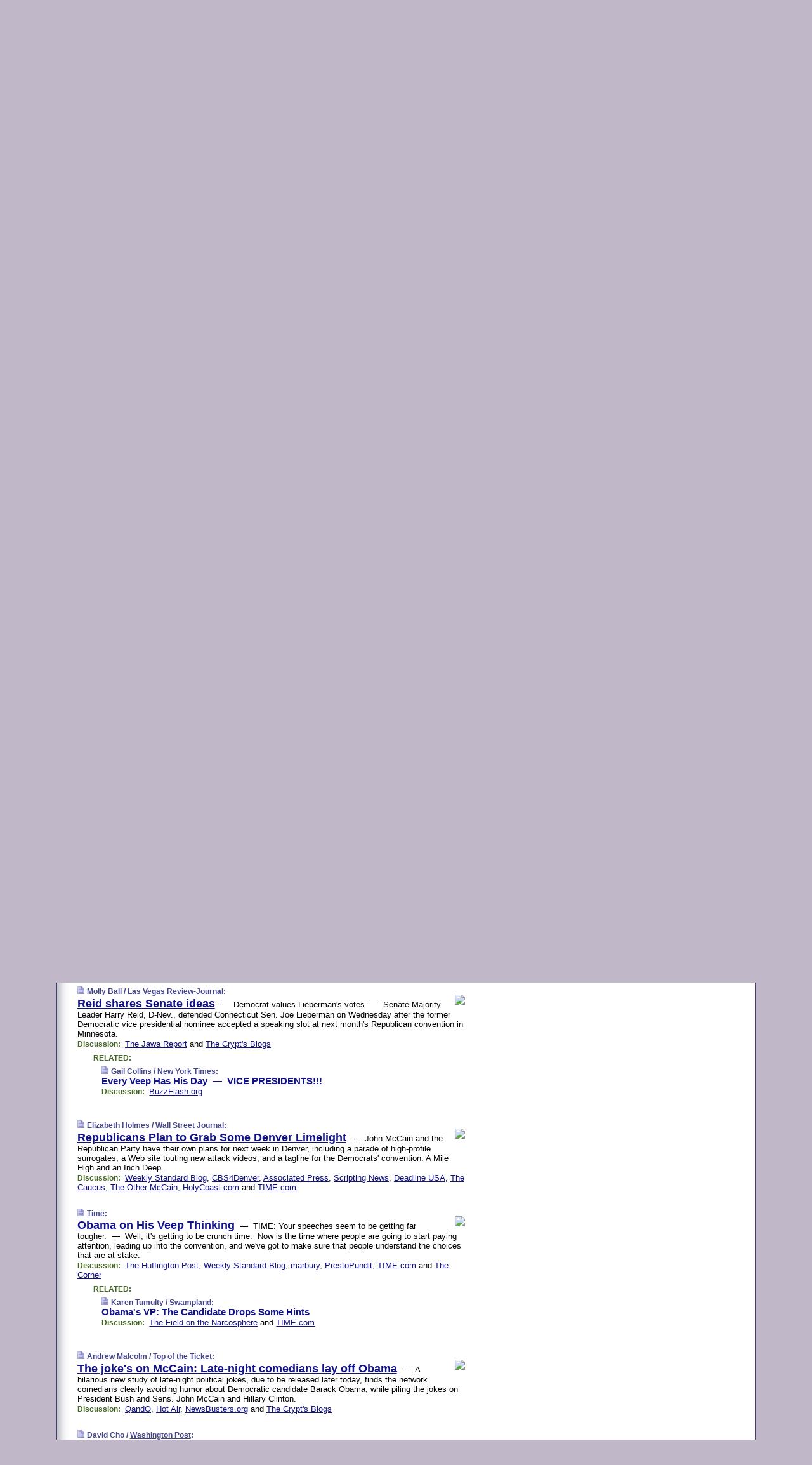

--- FILE ---
content_type: text/html
request_url: https://www.memeorandum.com/080821/p68
body_size: 33834
content:
<!DOCTYPE HTML PUBLIC "-//W3C//DTD HTML 4.01 Transitional//EN" "http://www.w3.org/TR/html4/loose.dtd">
<HTML>
<HEAD>
<TITLE>memeorandum: Reid shares Senate ideas (Molly Ball/Las Vegas Review-Journal)</TITLE>
<META HTTP-EQUIV="Expires" CONTENT="now">
<META NAME="description" CONTENT="A continuously updated summary of the news stories that US political commentators are discussing online right now.">
<META NAME="application-name" content="memeorandum" />
<LINK REL="alternate" TYPE="application/rss+xml" TITLE="RSS" HREF="https://www.memeorandum.com/index.xml" />
<LINK REL="SHORTCUT ICON" HREF="/img/favicon.ico">
<link rel="image_src" href="https://www.memeorandum.com/m/config/politics/iicon.gif" />
<link rel="apple-touch-icon" href="https://www.memeorandum.com/m/config/politics/iicon.gif" />
<STYLE TYPE="text/css" MEDIA="all">
img.sharebutton {position:relative;bottom:-1px;cursor:pointer;cursor:hand;}
img.shareicon {min-height:16px;min-width:16px;}
.sharebox {position:absolute;z-index:50;}
.bdlight {position:relative;top:2px;left:2px;background-color:rgba(184, 182, 184, 0.4);-webkit-border-radius:7px;-moz-border-radius:7px;}
.bddark {position:relative;top:-1px;left:-1px;background-color:rgba(128, 128, 128, 0.4);-webkit-border-radius:7px;-moz-border-radius:7px;}
.shareboxcontent {position:relative;top:-1px;left:-1px;padding:6px 4px 4px;border:1px solid #3E3E74;background:#F3F3F3 none repeat;-webkit-border-radius:7px;-moz-border-radius:7px;}
table.share {width:14.5em;}
td.shareonhead {background:#3E3E74;color:white;font-weight:bold;}
.twittershare {position:relative;bottom:3px;padding-left:0.15em;}
.facebookshare {position:relative;bottom:3px;padding-left:0.15em;}
td.linkto {border-top:1px solid gray;}
table.permalinks {width:14.5em;}
td.permalinkhead {background:#3E3E74;color:white;font-weight:bold;}
td.permalink {padding:0;margin:0;}
input.permalink {font-size:0.9em;width:15.5em;}
a.share {text-decoration:underline;color:#345}
a.share:visited {color:#345;}
a.share:hover {background:#3E3E74;color:#fff;}
.rpan {position:relative !important}
#countercolspaceholder {display:none}
.spaceholdertransitions {-webkit-transition:height 0.4s ease;-moz-transition-property:height;-moz-transition-duration:0.4s;-o-transition-property:height;-o-transition-duration:0.4s}
.countercoltransitions {-webkit-transition:top 0.4s ease;-moz-transition-property:top;-moz-transition-duration:0.4s;-o-transition-property:top;-o-transition-duration:0.4s}
.notransitions {-webkit-transition-duration:0s !important;-moz-transition-duration:0s !important;-o-transition-duration:0s !important}
#newpostscounter {display:none;z-index:0;color:#3E3E74;border:solid 1px #e2e2f4;text-align:center;padding:0.5em 0;margin-top:1.6em;font-size:0.9em;font-weight:normal;background:-webkit-gradient(linear, left top, left bottom, from(#f2f2f4), to(#e2e2f4));background:-moz-linear-gradient(top, #f2f2f4, #e2e2f4);background-image:-o-linear-gradient(rgb(242,242,244),rgb(226,226,244));filter:progid:DXImageTransform.Microsoft.gradient(startColorstr='#f2f2f4', endColorstr='#e2e2f4');-webkit-border-radius:6px;-moz-border-radius:6px;border-radius:6px}
#newpostscounter:hover {border-color:#448;cursor:pointer}
#countercol {z-index:10;top:0;width:100%;background-color:white}
BODY {font-family:arial;font-size:0.80em;margin:0;padding:0}
FORM {margin:0}
A IMG {border:none;}
TD {font-family:arial;font-size:0.80em}
H1 {margin:0;font-size:2em;font-family:tahoma;font-weight:bold}
H1 A:visited {color:#118}
A:link {color:#118}
A:visited {color:#927}
A:hover {background:#118;color:#fff}
.mls A:link {color:#448;}
.mls A:visited {color:#957;}
.mls A:hover {background-color:#118;color:#fff;}
STRONG {font-weight:bolder;font-size:1.2em;line-height:1.1em}
.L1 {font-size:1.3em;font-weight:bolder}
.L2 {font-size:1.4em;font-weight:bolder}
.L3 {font-size:1.5em;font-weight:bold;line-height:1.1em;letter-spacing:-0.01em}
.L4 {font-size:1.7em;font-weight:bold;line-height:1.04em;letter-spacing:-0.02em}
.L5 {font-size:1.9em;font-weight:bold;line-height:1.02em;letter-spacing:-0.03em}
.ii {padding-top:0.2em}
.upd A.nfdl:link {color:#222;text-decoration:none;}
.upd A.nfdl:visited {color:#222;text-decoration:none;}
.upd A.nfdl:hover {background:#118;color:#fff;}
.relhed {margin-top:0.2em;margin-left:2em}
.relitems {margin:0 0 1em 3em}
.ill {float:right;padding:1em 0 0.5em 1em}
.sitems .ill {padding:0.1em 0 0 0.5em}
.hill {float:right;padding:0 0 0.5em 1em}
.sill {float:right;padding:0 0 0 0.5em}
.sponrn .ill {padding:0 0 0.5em 1em}
.item {padding-top:0.5em;padding-bottom:0.5em;clear:both}
.sitems .item {padding:0.8em 0}
.ifsp {background:#e7e7de;border:solid 2px #f0f0f8;margin:0.5em 0;padding:0.5em;position:relative;left:-0.5em}
.ifsp .item {padding:1em 0}
.ifspd {clear:both;padding-top:0.5em;color:#886;font-weight:bold;font-size:0.9em;text-align:right;text-transform:uppercase}
.heditem {padding-top:0.5em;padding-bottom:0.5em}
.hic {clear:both}
.halfcol DIV.heditem {padding-top:0.5em;padding-bottom:0.7em}
.halfcol {float:left;width:49.6%}
.clus {padding-top:0.5em;padding-bottom:0.5em}
.mlk {margin-top:0.1em}
.lnkr {margin-left:3.0em;padding-bottom:0.1em}
.lnkr A {font-weight:bolder}
.shr {margin-left:2.0em;padding:0.3em 0}
.shr A {padding:0.2em;border-color:#789;border-style:solid;border-width:1px;font-weight:bolder;font-size:0.9em}
.shr A:visited {color:#118}
.shr A:hover {background:#118;color:#fff}
A.oc {font-size:1.1em;text-decoration:none;color:#000;padding:0px 3px}
A.oc:visited {color:#000}
A.oc:hover {color:#000}
.show {border-color:#789;border-style:solid;border-width:1px;position:absolute;margin-left:-1.5em;font-weight:bold}
.drhed {color:#462;font-weight:bold;font-size:0.9em;padding-right:0.3em}
.rpan {float:left;width:38.9%;background:#fff}
.clearfloats {clear:both;width:100%;font-size:0.2em}
.nmpad {padding:1.5em 2em 0}
.mainpad {float:left;width:59%;padding-right:1.0em;background:url(/img/bakry.png)}
.padl {padding-left:2em}
.padlr {padding:0 2em}
.upd {padding-bottom:0.5em}
.upd A {font-weight:bold}
.upd A:visited {color:#118}
.upd A:hover {background-color:#118;color:#fff}
#preflink {text-align:right;padding:0.3em 3.8em}
#preflink A:visited {color:#118}
#preflink A:hover {background-color:#118;color:#fff}
#prefbox {margin:1.5em 0 0;padding-top:0.5em;padding-bottom:0.5em;border-style:solid none solid;border-width:4px;border-color:#821111;background:#f9d2d2;text-align:center}
.rtxt {padding-left:0.5em;padding-right:0.5em;padding-bottom:0.5em}
.snh A {font-weight:bolder}
.snh {padding:0.4em 0;}
.new {padding-left:2em;color:#f00;font-style:italic;font-weight:bold;font-family:arial;font-size:0.9em}
.recent {padding-left:2em;color:#b02;font-style:italic;font-weight:bold;font-family:arial;font-size:0.9em}
.ago {padding:0 0.5em 0;float:right;font-style:italic;font-size:0.9em}
.rnhdbak {letter-spacing:0.2em;text-transform:uppercase;font-family:arial;font-style:italic;font-weight:bold;color:#fff}
.rnhd1 {padding-left:0.6em}
.rnhd3 {padding-left:1em}
.rnbody {padding:0.7em 1.0em 0}
.rncont {margin-top:1.5em;max-width:1200px}
.rnbody P {margin:0.5em 0 0 0}
.nornbody {padding:0.7em 0.5em 0 0.5em}
.rnhang {text-align:right;margin-right:2.8em;padding:0.3em 1em 0.3em 1.5em;color:#fff;font-weight:bold;max-width:600px}
.aboutrn .rnhdbak {background:url(/img/green/rnhdbak.png)}
.aboutrn .rnhd1 {background:url(/img/green/rnhd1.png)}
.aboutrn .rnhd2 {background:url(/img/green/rnhd2.png)}
.aboutrn .rnhd3 {background:url(/img/green/rnhd3.png) no-repeat}
.aboutrn .rnftbak {background:url(/img/green/rnftbak.png) bottom left}
.aboutrn .rnbody {background:#d3e6d3}
.aboutrn .rnhang {background:url(/img/green/rnhang.png) bottom left}
.sponrn .rnhdbak {background:url(/img/y775/rnhdbak.png);}
.sponrn .rnhd1 {background:url(/img/y775/rnhd1.png);}
.sponrn .rnhd2 {background:url(/img/y775/rnhd2.png);}
.sponrn .rnhd3 {background:url(/img/y775/rnhd3.png) no-repeat;}
.sponrn .rnftbak {background:url(/img/y775/rnftbak.png) bottom left;}
.sponrn .rnbody {background:#e7e7de;}
.sponrn .rnhang {background:url(/img/y775/rnhang.png) bottom left;}
.featrn .rnhdbak {background:url(/img/p757/rnhdbak.png);}
.featrn .rnhd1 {background:url(/img/p757/rnhd1.png);}
.featrn .rnhd2 {background:url(/img/p757/rnhd2.png);}
.featrn .rnhd3 {background:url(/img/p757/rnhd3.png) no-repeat;}
.featrn .rnftbak {background:url(/img/p757/rnftbak.png) bottom left;}
.featrn .rnbody {background:#ece3ec;}
.featrn .rnhang {background:url(/img/p757/rnhang.png) bottom left;}
.col0rn .rnhdbak {background:url(/img/bl228/rnhdbak.png)}
.col0rn .rnhd1 {background:url(/img/bl228/rnhd1.png)}
.col0rn .rnhd2 {background:url(/img/bl228/rnhd2.png)}
.col0rn .rnhd3 {background:url(/img/bl228/rnhd3.png) no-repeat}
.col0rn .rnftbak {background:url(/img/bl228/rnftbak.png) bottom left}
.col0rn .rnbody {background:#e2e2f4}
.col0rn .rnhang {background:url(/img/bl228/rnhang.png) bottom left}
.col1rn .rnhdbak {background:url(/img/red/rnhdbak.png)}
.col1rn .rnhd1 {background:url(/img/red/rnhd1.png)}
.col1rn .rnhd2 {background:url(/img/red/rnhd2.png)}
.col1rn .rnhd3 {background:url(/img/red/rnhd3.png) no-repeat}
.col1rn .rnftbak {background:url(/img/red/rnftbak.png) bottom left}
.col1rn .rnbody {background:#f9d2d2}
.col1rn .rnhang {background:url(/img/red/rnhang.png) bottom left}
DIV.pagecont {margin:2em auto 2em auto;max-width:86em;border-style:solid;border-width:0.6em 1px;border-color:#3E3E74;background:#fff}
DIV.bcp {background:url(/img/bakry.png)}
BODY {background:#c0b8c8;}
#twitter_icon_preloader {display:none;background-image:url(/img/twitter_icon16.gif);background-repeat:no-repeat}
#facebook_icon_preloader {display:none;background-image:url(/img/facebook_icon16.gif);background-repeat:no-repeat}
CITE {font-weight:bold;font-size:0.9em;font-style:normal}
CITE {color:#448}
CITE A:link {color:#448}
CITE A:visited {color:#448}
CITE A:hover {color:#fff;background:#118}
DIV.shr A {background-color:#ddf}
A.oc:hover {background-color:#ddf}
A.oc {background-color:#ddf}
DIV.hha {background:#efebdc;padding:0.3em;border-bottom:solid 2px #c5c5c5;text-align:center;display:none}
</STYLE>
<STYLE TYPE="text/css" MEDIA="handheld">
DIV.hha {display:block}
</STYLE>
<script language="javascript">
<!--
var verticalName = 'memeorandum';
var verticalUrl =  'https://www.memeorandum.com/';
var shortenerPrefix = 'https://mrand.us/';
var twitterViaStr = '(via @memeorandum)';
var fbViaStr = '(via memeorandum.com)';
var shareIconsPath = '/img/';
var mouseOver = '';
var ignoreMouseOver = false;
var mouseOverButtonTimer;
function writeShareButton(shareBoxId) {
document.write('<img class="sharebutton" src="' + shareIconsPath + 'share.png" onclick="toggleShareBoxDisplay(\'' + shareBoxId +
'\');" onmouseover="mouseOverShareButton(\'' + shareBoxId + '\');" onmouseout="mouseOutOfShareBoxAndButton(\'' + shareBoxId + '\');"' +
' onmousedown="displayShareBox(event,\'' + shareBoxId + '\');">');
}
function mouseOverShareButton(shareBoxId) {
mouseOver = shareBoxId + 'b';
if (mouseOverButtonTimer)
clearTimeout(mouseOverButtonTimer);
mouseOverButtonTimer = setTimeout(function() { isMouseStillOnShareButton(shareBoxId); }, 1000);
}
function isMouseStillOnShareButton(shareBoxId) {
var shareBox = document.getElementById(shareBoxId);
if (mouseOver == (shareBoxId + 'b') && shareBox.style.display == 'none') {
initShareBoxIfNecessary(shareBoxId);
shareBox.style.display = 'block';
}
}
function mouseOutOfShareBoxAndButton(shareBoxId) {
mouseOver = '';
setTimeout(function() { isMouseStillOffShareBoxAndButton(shareBoxId); }, 1000);
}
function isMouseStillOffShareBoxAndButton(shareBoxId) {
if (!ignoreMouseOver && !(mouseOver == shareBoxId) && !(mouseOver == (shareBoxId + 'b')))
document.getElementById(shareBoxId).style.display = 'none';
}
function toggleShareBoxDisplay(shareBoxId) {
var shareBox = document.getElementById(shareBoxId);
if (mouseOverButtonTimer && mouseOver == (shareBoxId + 'b'))
clearTimeout(mouseOverButtonTimer);
initShareBoxIfNecessary(shareBoxId);
if (shareBox.style.display == 'block')
shareBox.style.display='none';
else
shareBox.style.display='block';
}
function displayShareBox(event,shareBoxId) {
if (detectRightClick(event)) {
initShareBoxIfNecessary(shareBoxId);
document.getElementById(shareBoxId).style.display='block';
}
}
function initShareBoxIfNecessary(shareBoxId) {
var shareBox = document.getElementById(shareBoxId);
if (!shareBox.getAttribute('init')) {
shareBox.innerHTML = getShareBoxHtml(shareBoxId);
shareBox.onmouseover = function() { mouseOver = shareBoxId; };
shareBox.onmouseout = function() { mouseOutOfShareBoxAndButton(shareBoxId); };
sharePermalink(shareBoxId);
populateShareBoxPermalinks(shareBoxId);
shareBox.setAttribute('init','true');
}
}
function sharePermalink(shareBoxId) {
var shareBox = document.getElementById(shareBoxId);
var twitterLink = document.getElementById(shareBoxId+'twl');
twitterLink.href = "https://twitter.com/intent/tweet?text=" +
encodeURIComponent(shareBox.getAttribute('head') + " " + shortenerPrefix + shareBox.getAttribute('spml'));
twitterLink.title = shareBox.getAttribute('head') + " " + shortenerPrefix + shareBox.getAttribute('spml');
var facebookLink = document.getElementById(shareBoxId+'fbl');
facebookLink.href = "https://www.facebook.com/sharer.php?u=" +
encodeURIComponent(shortenerPrefix + shareBox.getAttribute('spml')) + "&t=" + encodeURIComponent(shareBox.getAttribute('head'));
facebookLink.title = shareBox.getAttribute('head') + " " + shortenerPrefix + shareBox.getAttribute('spml');
}
function shareSource(shareBoxId) {
var shareBox = document.getElementById(shareBoxId);
var twitterLink = document.getElementById(shareBoxId+'twl');
twitterLink.href = "https://twitter.com/intent/tweet?text=" +
encodeURIComponent(shareBox.getAttribute('head') + " " + shareBox.getAttribute('url') + " " + twitterViaStr);
twitterLink.title = shareBox.getAttribute('head') + " " + shareBox.getAttribute('url') + " " + twitterViaStr;
var facebookLink = document.getElementById(shareBoxId+'fbl');
facebookLink.href = "https://www.facebook.com/sharer.php?u=" +
encodeURIComponent(shareBox.getAttribute('url')) + "&t=" + encodeURIComponent(shareBox.getAttribute('head') + " " + fbViaStr);
facebookLink.title = shareBox.getAttribute('head') +  " " + shareBox.getAttribute('url') + " " + fbViaStr;
}
function populateShareBoxPermalinks(shareBoxId) {
var pml = document.getElementById(shareBoxId).getAttribute('pml');
var pmlParts = pml.split('p');
var permalink = verticalUrl + pmlParts[0] + '/p' + pmlParts[1] + '#a' + pml;
document.getElementById(shareBoxId+'pml').value = permalink;
document.getElementById(shareBoxId+'pmll').href = permalink;
var spml = document.getElementById(shareBoxId).getAttribute('spml');
var shortPermalink = shortenerPrefix + spml;
document.getElementById(shareBoxId+'spml').value = shortPermalink;
document.getElementById(shareBoxId+'spmll').href = shortPermalink;
}
function selectTextboxContents(element) {
element.focus();
element.select();
}
function detectRightClick(event) {
return ((event.which == null && event.button == 2) // IE
|| event.which == 3) // others
}
function detectRightClickOnTextbox(event, element) {
if (detectRightClick(event)) {
ignoreMouseOver = true;
selectTextboxContents(element);
var shareBoxId = mouseOver;
setTimeout(function() { ignoreMouseOver = false; setTimeout(function() { isMouseStillOffShareBoxAndButton(shareBoxId); }, 0);}, 4000);
}
}
function getShareBoxHtml(shareBoxId) {
return '<div class="bdlight"><div class="bddark"><div class="shareboxcontent">' +
'<table class="share"><tr><td colspan="2" align="center" class="shareonhead">Share On:</td></tr>' +
'<tr><td><img class="shareicon" src="' + shareIconsPath + 'twitter_icon16.gif"/><span class="twittershare"><a id="' + shareBoxId + 'twl" class="share" target="_blank">Twitter</a></span></td>' +
'<td><img class="shareicon" src="' + shareIconsPath + 'facebook_icon16.gif"/><span class="facebookshare"><a id="' + shareBoxId + 'fbl" class="share" target="_blank">Facebook</a></span></td></tr>' +
'<tr><td colspan="2" class="linkto">Link to:' +
'<input type="radio" id="' + shareBoxId + 'ltp" name="' + shareBoxId + 'slt" value="permalink" onclick="sharePermalink(\'' + shareBoxId + '\')" checked/><label for="' + shareBoxId + 'ltp">' + verticalName + '</label>' +
'<input type="radio" id="' + shareBoxId + 'lts" name="' + shareBoxId + 'slt" value="sourcelink" onclick="shareSource(\'' + shareBoxId + '\')" /><label for="' + shareBoxId + 'lts">Source</label></td></tr><tr></table>' +
'<table class="permalinks"><tr><td colspan="2" align="center" class="permalinkhead">Permalink:</td></tr>' +
'<tr><td><a id="' + shareBoxId + 'pmll" class="share" target="_blank">Full</a></td><td align="right" class="permalink"><input id="' + shareBoxId + 'pml" type="text" class="permalink" readonly title="Ctrl+c to copy" onclick="selectTextboxContents(this);" onmousedown="detectRightClickOnTextbox(event, this);"></td></tr>' +
'<tr><td><a id="' + shareBoxId + 'spmll" class="share" target="_blank">Short</a></td><td align="right" class="permalink"><input id="' + shareBoxId + 'spml" type="text" class="permalink" readonly title="Ctrl+c to copy" onclick="selectTextboxContents(this);" onmousedown="detectRightClickOnTextbox(event, this);"></td></tr></table>' +
'</div></div></div>';
}
function preloadImage(id) {
var a=document.createElement("div");
a.id=id;
document.body.appendChild(a)
}
function preloadShareImages(){
preloadImage('twitter_icon_preloader');
preloadImage('facebook_icon_preloader');
}
-->
</script>
<script>
var NTptpssd = 40*1000;
var NTpsl = 3*60*1000;
var NTppds = 30*1000;
var NTrtdpsa = 15*60*1000;
var NTpssr = 40*1000;
var NTvn = document.title;
function NTgxhro() {
if (window.XMLHttpRequest) {
return new XMLHttpRequest();
} else if(window.ActiveXObject) {
return new ActiveXObject("Microsoft.XMLHTTP");
}
}
var NTlft;
var NTnpc = 0;
var NTnpcial = false;
var NTnpcs = false;
var NTpsst;
var NTdps = false;
var NTnpcr = NTgxhro();
var NTnpcrt;
var NTnpcrti =  10*1000;
function NTsnpcps() {
NTpsst = (new Date()).getTime();
NTfnpc();
}
function NTfnpc() {
NTnpcr.open("GET","/feedsmanager/ps?t=" + baseFeedTime, true);
NTnpcr.onreadystatechange = NThnpcrsc;
NTnpcr.send(null);
NTnpcrt = setTimeout(NTnpcrt_, NTnpcrti);
}
function NThnpcrsc() {
if (NTnpcr.readyState == 4) {
clearTimeout(NTnpcrt);
if (NTnpcr.status == 200) {
try {
var NTr = eval("(" + NTnpcr.responseText + ")");
if (!NTr.error && NTr.time > NTlft) {
NTlft = NTr.time;
if (NTr.at_least) {
if (NTr.count == 0 && NTnpc == 0) {
NTdps = false;
NTsnnpcf(true);
} else {
NTnpc = NTr.count > NTnpc? NTr.count : NTnpc;
NTnpcial = true;
NTunpc();
return;
}
} else {
NTnpc = NTr.count;
NTunpc();
NTdps = false;
NTsnnpcf(true);
}
} else {
NTsnnpcf(false);
}
} catch (e) {
NTsnnpcf(false);
}
} else {
NTsnnpcf(false);
}
}
}
function NTsnnpcf(NTfnps) {
var now = new Date();
if (now.getTime() - NTlft > NTrtdpsa && !NTdps)
NTdps = true;
if (NTfnps
|| NTdps
|| (now.getTime() + NTppds - NTpsst) > NTpsl)
setTimeout(NTsnpcps, NTnpssi());
else
setTimeout(NTfnpc, NTppds);
}
function NTnpssi() {
var now = new Date();
var NTnpt = (now.getMinutes() % 5)*60000 + now.getSeconds()*1000 + now.getMilliseconds();
var rand = Math.floor(Math.random()*NTpssr);
var NTtl = (NTnpt < NTptpssd ? NTptpssd : 300000 + NTptpssd) - NTnpt + rand;
return NTtl;
}
function NTunpc() {
document.getElementById('newpostscounter').innerHTML =
NTnpc + (NTnpcial? '+':'') + ' new item' + (NTnpc > 1 || NTnpcial ? 's' : '');
if (!NTnpcs && NTnpc > 0) {
var col = document.getElementById('countercol');
var ticker = document.getElementById('newpostscounter');
var holder = document.getElementById('countercolspaceholder');
var spacer = document.getElementById('counterspacer');
if (navigator.appName == 'Microsoft Internet Explorer')
ticker.style.display = 'block';
else {
col.style.position = 'absolute';
ticker.style.display = 'block';
holder.style.display = 'block';
if (spacer)
spacer.style.display = 'block';
holder.style.height=(col.offsetHeight - ticker.offsetHeight - ticker.offsetTop) + 'px';
function NTfcd () {
holder.style.display = 'none';
col.className = 'notransitions';
col.style.top = '0';
col.style.position = 'relative';
}
col.addEventListener('transitionend',NTfcd,false);
col.addEventListener('oTransitionEnd',NTfcd,false);
col.addEventListener('webkitTransitionEnd', NTfcd, false);
setTimeout(function() {
holder.className='spaceholdertransitions';
col.className='countercoltransitions';
col.style.top=(ticker.offsetHeight + ticker.offsetTop + (spacer? spacer.offsetHeight : 0)) +'px';
holder.style.height=(col.offsetHeight + (spacer? spacer.offsetHeight : 0)) +'px';
},1000);
}
NTnpcs = true;
}
if (NTnpc > 0)
document.title = '(' + NTnpc + (NTnpcial? '+':'') + ') ' + NTvn;
}
function NTnpcrt_() {
if (NTnpcr.readyState != 0) {
NTnpcr.onreadystatechange = null;
NTnpcr.abort();
NTsnnpcf(false);
}
}
function NTinpcp() {
NTlft = baseFeedTime;
var now = new Date();
if (now.getTime() - NTlft > NTrtdpsa)
NTdps = true;
var NTnpt = (now.getMinutes() % 5)*60000 + now.getSeconds()*1000 + now.getMilliseconds();
var NTbfd = new Date(baseFeedTime);
var NTnp;
if (now.getTime() - NTnpt == baseFeedTime - NTbfd.getSeconds()*1000 - NTbfd.getMilliseconds()) {
NTnp = 300000 + NTptpssd - NTnpt + Math.floor(Math.random()*NTpssr);
setTimeout(NTsnpcps, NTnp);
} else if (NTnpt < NTptpssd || NTnpt > NTptpssd + NTpsl) {
NTnp = NTnpssi();
setTimeout(NTsnpcps, NTnp);
} else {
NTpsst = now.getTime() - NTnpt + NTptpssd;
NTnp = Math.floor(Math.random()*NTpssr);
setTimeout(NTfnpc, NTnp);
}
}
function NTiD3fpor() {
var pattern = /https?:\/\/(www\.)?techmeme\.com($|\/$|\/#|\/river)/i;
return pattern.test(location.href);
}
function NTiD3t() {
if (NTiD3fpor())
NTit();
}
function NTit() {
setTimeout(function() {
NTinpcp();
}, 0);
}
</script>
<SCRIPT TYPE="text/javascript">
<!--
var pgrdad='August 21, 2008, 11:45 AM';
var e;
var nh=0;
var ncl=0;
var ctsidi=0;
var nwcbe;
var sdcbe;
var sccbe;
var fsne;
var ckd='';
function createCookie(name,value) {
document.cookie = name+"="+value+"; expires=Tue, 19 Jan 2038 03:14:07 GMT; path=/"+ckd;
}
function readCookie(name) {
var nameEQ = name + "=";
var ca = document.cookie.split(';');
for(var i=0;i < ca.length;i++) {
var c = ca[i];
while (c.charAt(0)==' ') c = c.substring(1,c.length);
if (c.indexOf(nameEQ) == 0) return c.substring(nameEQ.length,c.length);
}
return null;
}
function eraseCookie(name) {
document.cookie = name+"=; expires=Thu, 01-Jan-70 00:00:01 GMT; path=/"+ckd;
}
function xnwcb() { rnwcb(); svprefs(); }
function xsdcb() { rsdcb(); svprefs(); }
function xsccb() { rsccb(); svprefs(); }
function xfsn() { rfsn(); svprefs(); }
function rdprefs() {
var cookie_val = readCookie('myprefs');
nwcbe.checked = false;
sdcbe.checked = false;
sccbe.checked = false;
fsne.selectedIndex=2;
if (cookie_val) {
var va = cookie_val.split('+');
for(var i=0;i < va.length;i++) {
var val = va[i];
if (val == 'new_window') {
nwcbe.checked = true;
} else if (val == 'show_disc') {
sdcbe.checked = true;
} else if (val == 'show_cite') {
sccbe.checked = true;
} else if (val.indexOf('font_size') == 0) {
fsne.selectedIndex=parseInt(val.charAt(9));
}
}
}
}
function vfprefs() {
var cookie_val = readCookie('myprefs');
var ckdise = document.getElementById('ckdis');
if (cookie_val) { ckdise.style.display = 'none'; } else { ckdise.style.display = 'block'; }
}
function svprefs() {
var cookie_val = '';
if (nwcbe.checked) {
cookie_val += 'new_window';
}
if (sdcbe.checked) {
if (cookie_val) { cookie_val += '+'; }
cookie_val += 'show_disc';
}
if (sccbe.checked) {
if (cookie_val) { cookie_val += '+'; }
cookie_val += 'show_cite';
}
if (fsne.selectedIndex!=2) {
if (cookie_val) { cookie_val += '+'; }
cookie_val += 'font_size'+fsne.selectedIndex;
}
if (cookie_val == '') {
eraseCookie('myprefs');
} else {
createCookie('myprefs', cookie_val);
vfprefs();
}
}
function rnwcb() {
var where;
if (nwcbe.checked)
where = "_blank";
else
where = "_self";
var jump_prefix = location.href.substring(0, location.href.length - location.hash.length) + '#';
for (var i=0; i<=(document.links.length-1); i++) {
var href = document.links[i].href;
if ((href.indexOf("javascript:") != 0) && (href.indexOf(jump_prefix) != 0) && (!(/^https?:\/\/([a-z]+\.)?memeorandum\.com\//.test(href)) || /^https?:\/\/([a-z]+\.)?memeorandum\.com\/(i?gotos?|r|r2)/.test(href))) {
document.links[i].target = where;
}
}
}
function td(id) {
var e = document.getElementById(id);
if (e.style.display == 'none') {
e.style.display = 'block';
} else {
e.style.display = 'none';
}
}
function ickd() {
var dd = document.domain;
if (dd) {
var da = dd.split('.');
var rd=da[da.length-2]+'.'+da[da.length-1];
ckd='; domain=.'+rd;
}
}
function uab() {
var dr=document.referrer;
if ( dr && (
(dr.search(/\bstumbleupon\.com\//) != -1) || (
(dr.search(/\b(memeorandum|memorandum|memeorandom)\b/) == -1) &&
( ((dr.search(/[.\/]google\./) != -1) && (dr.search(/\bq=/) != -1)) ||
((dr.search(/\bsearch\.[a-z]+\./) != -1) && (dr.search(/\b(p|q|as_q)=/) != -1))
)
)
)
) {
td('addbox');
}
}
function init_all() {
cmplu();
td('preflink');
nwcbe = document.getElementById('nwcb');
sdcbe = document.getElementById('sdcb');
sccbe = document.getElementById('sccb');
fsne = document.getElementById('fsn');
eraseCookie('prefs');
ickd();
rdprefs();
rfsn();
rsdcb();
rsccb();
rnwcb();
hhash();
if (!document.styleSheets) {
document.getElementById('fscont').style.display = 'none';
}
uab();
TiLTT();
setTimeout("TeD()", TwTSE);
preloadShareImages();
}
var TdTD = 400;
var TnTB = 700;
var TwTSE = 200;
var TnOE = 3;
var TwTBE = 0;
var TwTCD = 150;
var TsTS = '/do/lc';
var TeTD = Number.MAX_VALUE;
var TgETD = false;
var TdE = new Array();
var TE = function() {
this.Tx = false;
this.Ts = 0;
this.Td = 0;
this.toString = function() {
return this.Ts + " " + this.Td;
}
}
TE.Tc = function (a,b) {
return a.Td - b.Td
}
var TcE_ = null;
function TgXMLHR() {
var Tx = false;
if (window.XMLHttpRequest) {
Tx = new XMLHttpRequest();
} else {
try
{
Tx = new ActiveXObject("Msxml2.XMLHTTP");
}
catch (ev)
{
try
{
Tx = new ActiveXObject("Microsoft.XMLHTTP");
}
catch (ev)
{
Tx = false;
}
}
}
return Tx;
}
function TeD() {
TcE_ = new TE();
TcE_.Tx = TgXMLHR();
if (TcE_.Tx) {
TcE_.Tx.open('POST', TsTS+'?tm=true', true);
TcE_.Tx.setRequestHeader("Content-type", "application/x-www-form-urlencoded");
TcE_.Tx.onreadystatechange = TeC;
TcE_.Ts = new Date().getTime();
TcE_.Tx.send(null);
}
}
function TeC() {
if (TcE_.Tx.readyState == 4 && TcE_.Tx.status == 200) {
TcE_.Td = new Date().getTime() -  TcE_.Ts;
TdE.push(TcE_);
if (TdE.length < TnOE)
setTimeout("TeD()", TwTBE);
else
TcED();
}
}
function TcED() {
TdE.sort(TE.Tc);
TeTD = TdE[Math.floor(TnOE/2)].Td + TwTCD;
TgETD= true;
}
function Tt(link) {
if (isSafari() && TgETD && TeTD <= TdTD)
{
var TtD = TeTD;
var Tx = TgXMLHR();
if (Tx) {
Tx.open('POST', TsTS+'?tm=false&href='+encodeURIComponent(link.href)+'&data='+TtD_(TtD),false);
Tx.setRequestHeader("Content-type", "application/x-www-form-urlencoded");
Tx.send(null);
}
}
else if (!(TgETD && (TeTD >= TnTB)))
{
var TtD;
if (!TgETD || (TgETD && (TeTD > TdTD)))
TtD = TdTD;
else
TtD = TeTD;
var Tx = TgXMLHR();
if (Tx) {
Tx.open('POST', TsTS+'?tm=false&href='+encodeURIComponent(link.href)+'&data='+TtD_(TtD),true);
Tx.setRequestHeader("Content-type", "application/x-www-form-urlencoded");
Tx.send(null);
var TcT = new Date();
TeT = TcT.getTime() + TtD;
while (TcT.getTime() < TeT)
TcT = new Date();
if (Tx.readyState != 4)
Tx.abort();
}
}
}
function isSafari() {
return ((navigator.appCodeName + navigator.appName + navigator.appVersion).search(/safari/i) != -1);
}
function TtD_(TtD) {
var data =
pgrdad + " " +
TdTD + " " +
TnTB + " " +
TwTSE + " " +
TnOE + " " +
TwTBE + " " +
TwTCD + " " +
TeTD + " " +
TgETD + " " +
"(" + TdE + ") " +
isSafari() + " " +
TtD;
return data;
}
function TiLTT() {
var jump_prefix = location.href.substring(0, location.href.length - location.hash.length) + '#';
for (var i=0; i<=(document.links.length-1); i++) {
var href = document.links[i].href;
if ((href.indexOf("javascript:") != 0) && (href.indexOf(jump_prefix) != 0))
document.links[i].onclick = function(){Tt(this)};
}
}
function cmplu() {
var a=location.hash;
if (!a) {
var lh=location.href;
lh = lh.replace(/\?.*$/, '');
if (lh.search(/\/[0-9][0-9][0-9][0-9][0-9][0-9]\/p[0-9]*$/) != -1) {
var pa = lh.split('/');
var di = pa.length - 2;
var na = lh + '#a' + pa[di] + pa[di+1];
window.location.replace(na);
}
}
}
function hhash() {
var a=location.hash;
if (a) {
var i=a.substring(2,a.length);
var je = document.getElementById(i);
je.scrollIntoView();
h(i);
}
}
function clh(id) {
ncl++;
if (ncl == nh) {
e.style.backgroundColor = 'transparent';
}
}
function h(id) {
if (e != null) {
e.style.backgroundColor = 'transparent';
}
e = document.getElementById(id);
e.style.backgroundColor = '#ff8';
nh++;
setTimeout('clh()',1500);
}
var nxbe;
var pxbe;
function bnxbe() {
if (nxbe) {
nxbe.style.display = 'block';
pxbe = nxbe;
}
}
function cnxbe() { nxbe = null; }
function nnid(id) {
if (pxbe && (!id || (pxbe != document.getElementById(id)))) { pxbe.style.display = 'none'; }
}
function dlbid(id) {
nxbe = document.getElementById(id);
if (nxbe) {
if (pxbe && (pxbe != nxbe)) { pxbe.style.display = 'none'; }
setTimeout('bnxbe()',50);
}
}
function tgd(idp, p, ii) {
var setd, setp;
if (p) { setp = 'block'; setd = 'none'; }
else { setp = 'none'; setd = 'block'; }
var i, ei;
if (ii) {
i=ii; ei=ii;
} else {
i=1; ei=-1;
document.getElementById(idp+'dxr').style.display = setd;
document.getElementById(idp+'pxr').style.display = setp;
}
while (true) {
var pe = document.getElementById(idp+'p'+i);
if (pe == null) { return; }
var de = document.getElementById(idp+'d'+i);
pe.style.display = setp;
de.style.display = setd;
document.getElementById(idp+'dx'+i).style.display = 'none';
if (i == ei) {
if (!p) { ffbug(idp,p,i); }
return;
}
i++;
}
}
function ffbug(idp,p,i) {
while (true) {
i++;
var pxe=document.getElementById(idp+'px'+i);
if (pxe) {
var d=pxe.style.display;
if (d == 'block') {
pxe.style.display = 'none';
pxe.style.display = 'block';
}
} else {
return;
}
}
}
function rsdcb() {
var j=0;
var setd, setp;
if (sdcbe.checked) { setp = 'block'; setd = 'none'; }
else { setp = 'none'; setd = 'block'; }
while (j < 100) {
var dxre = document.getElementById(j+'dxr');
if (dxre) {
dxre.style.display = setd;
document.getElementById(j+'pxr').style.display = 'none';
}
var i=1;
var pe = document.getElementById(j+'p'+i);
while (pe != null) {
pe.style.display = setp;
document.getElementById(j+'px'+i).style.display = setd;
document.getElementById(j+'d'+i).style.display = setd;
i++;
pe = document.getElementById(j+'p'+i);
}
j++;
}
}
function rsccb() {
var i=0;
var setval;
if (sccbe.checked) { setval = 'block'; } else { setval = 'none'; }
while (true) {
var te = document.getElementById('cts'+i);
if (te == null) { return; }
te.style.display = setval;
i++;
}
}
function rfsn() {
if (document.styleSheets) {
var ss = document.styleSheets[0];
var fs=1.2-0.2*fsne.selectedIndex;
if(ss.addRule) {
ss.addRule("body","font-size:"+fs+"em");
ss.addRule("td","font-size:"+fs+"em");
} else {
ss.insertRule("body,td{font-size:"+fs+"em}",ss.cssRules.length);
}
}
}
function cts(url, pp) {
var re = /#/g;
url = url.replace(re, '%23');
url = url.replace(/&/g, '%26');
var search_urls = [
'http://blogs.icerocket.com/search?q=' + url,
'http://blogsearch.google.com/blogsearch?q=' + url,
'http://www.ask.com/blogsearch?q=' + url
];
var search_site_names = [
'IceRocket',
'Google',
'Ask'
];
document.write('<DIV CLASS="mlk" ID="cts' + ctsidi + '" STYLE="display: none;"><SPAN CLASS="drhed">Link Search:</SPAN> ');
ctsidi++;
for (var i=0; i<search_urls.length; i++) {
var next_search_url = search_urls[i];
if (pp) {
next_search_url = next_search_url.replace(/%23/g, '%2523');
next_search_url = next_search_url.replace(/&/g, '%26');
next_search_url = next_search_url.replace(/\?/g, '%3F');
next_search_url = pp + next_search_url;
}
if (i>0) { document.write(', '); }
if (i == search_urls.length-1)  { document.write('and '); }
document.write('<A HREF="' + next_search_url + '">' + search_site_names[i] + '</A>');
}
document.write("</DIV>\n");
}
function smn() {
document.getElementById('more_new').style.display='block';
document.getElementById('show_more_new').style.display='none';
}
function hmn() {
document.getElementById('more_new').style.display='none';
document.getElementById('show_more_new').style.display='block';
}
// -->
</SCRIPT>
</HEAD>
<BODY ONLOAD="init_all();">
<DIV CLASS="hha">
Check out <B><A HREF="https://www.memeorandum.com/mini">Mini-memeorandum</A></B> for simple mobiles or
<B><A HREF="https://www.memeorandum.com/m">memeorandum Mobile</A></B> for modern smartphones.
</DIV>
<DIV CLASS="pagecont">
<DIV CLASS="bcp">
<DIV STYLE="float:right;">
<DIV CLASS="col0rn">
<DIV CLASS="rnhang">
11:45 AM ET, August 21, 2008
</DIV>
<DIV ID="preflink" STYLE="display:none">
<A HREF="javascript: td('aboutbox')">About</A> &nbsp;|&nbsp;
<A HREF="javascript: td('prefbox')">Preferences</A>
</DIV>
</DIV>
</DIV>
<DIV CLASS="nmpad">
<DIV ID="addbox" STYLE="display:none; float:right; margin:1em 3em 0 0; padding: 1em; background:#ffc; border: solid 1px #884;">
Add <B>memeorandum</B> to:
<A HREF="https://add.my.yahoo.com/rss?url=http://www.memeorandum.com/index.xml">My Yahoo!</A>
or
<A HREF="https://fusion.google.com/add?feedurl=http://www.memeorandum.com/index.xml">Google</A>
</DIV>
<H1>
<A HREF="https://www.memeorandum.com/" STYLE="background:transparent;"><IMG SRC="/img/memeorandum.gif" ALT="memeorandum"/></A>
</H1>
</DIV>
<DIV ID="prefbox" STYLE="display: none">
<FORM STYLE="margin:0">
<B>Preferences:</B> &nbsp;
<INPUT TYPE=checkbox ID="nwcb" ONCLICK="xnwcb();"><SPAN ONCLICK="nwcbe.checked=!nwcbe.checked;xnwcb();">Open Links in New Window</SPAN> &nbsp;
<INPUT TYPE=checkbox ID="sdcb" ONCLICK="xsdcb();"><SPAN ONCLICK="sdcbe.checked=!sdcbe.checked;xsdcb();">Show Discussion Excerpts</SPAN> &nbsp;
<INPUT TYPE=checkbox ID="sccb" ONCLICK="xsccb();"><SPAN ONCLICK="sccbe.checked=!sccbe.checked;xsccb();">Show Link Search</SPAN> &nbsp;
<SPAN ID="fscont">
&nbsp; Font Size:
<SELECT ID="fsn" ONCHANGE="xfsn();">
<OPTION>Very big</OPTION>
<OPTION>Big</OPTION>
<OPTION>Normal</OPTION>
<OPTION>Small</OPTION>
</SELECT>
&nbsp; &nbsp; </SPAN>
<INPUT TYPE=button VALUE="Done" ONCLICK="return td('prefbox');">
</FORM>
<DIV ID="ckdis" STYLE="display: none; padding-top: 0.5em;"><B>Note:</B> Because cookies are disabled, reloading this page will clear your settings.  Refer to <A HREF="https://www.google.com/cookies.html">this page</A> to reenable cookies.</DIV>
</DIV>

<DIV CLASS="mainpad">
<DIV CLASS="padl">
<DIV CLASS="col0rn">
<DIV CLASS="rncont">
<DIV CLASS="rnhdbak">
<SPAN CLASS="rnhd1">&nbsp;</SPAN><SPAN CLASS="rnhd2">Top Items:</SPAN><SPAN CLASS="rnhd3">&nbsp;</SPAN>
</DIV>
</DIV>
</DIV>
<DIV CLASS="nornbody">
<DIV CLASS="clus">
<A NAME="a080821p27"></A>
<A NAME="a080821p54"></A>
<A NAME="a080821p44"></A>
<DIV CLASS="item" ID="080821p27" ONMOUSEOVER="nnid('0dx1')">
<A HREF="https://www.memeorandum.com/080821/p27#a080821p27" TITLE="Permalink"><IMG SRC="/img/pml.png"></A> <CITE><A HREF="http://www.politico.com/">The Politico</A>:</CITE>
<DIV CLASS="ii"><STRONG CLASS="L5"><A HREF="http://www.politico.com/news/stories/0808/12685.html">McCain unsure how many houses he owns</A></STRONG>&nbsp; &mdash;&nbsp; Sen. John McCain (R-Ariz.) said in an interview Wednesday that he was uncertain how many houses he and his wife, Cindy, own.&nbsp; &mdash;&nbsp; &ldquo;I think - I'll have my staff get to you,&rdquo; McCain told us in Las Cruces, N.M. &ldquo;It's condominiums where - I'll have them get to you.&rdquo;</DIV>
<SCRIPT LANGUAGE="JavaScript"><!--
cts('http://www.politico.com/news/stories/0808/12685.html');
--></SCRIPT>
<DIV ID="0d1"><DIV CLASS="mlk" ONMOUSEOVER="dlbid('0dx1')" ONMOUSEOUT="cnxbe()">
<DIV ID="0dx1" CLASS="show" STYLE="display:none;"><A CLASS="oc" HREF="javascript:tgd('0',true,1)">+</A></DIV>
<SPAN CLASS="drhed">Discussion:</SPAN>
<A HREF="http://news.yahoo.com/story/ap/20080821/ap_on_el_pr/mccain_houses">Associated Press</A>, <A HREF="http://marcambinder.theatlantic.com/archives/2008/08/a_sign_that_obama_is_fighting.php">Marc Ambinder</A>, <A HREF="http://thinkprogress.org/2008/08/21/mccain-rich-billionaires/">Think Progress</A>, <A HREF="http://www.guardian.co.uk/commentisfree/michaeltomasky/2008/aug/21/johnmccain.uselections2008">Guardian</A>, <A HREF="http://tpmelectioncentral.talkingpointsmemo.com/2008/08/dems_open_major_populist_offen.php">TPM Election Central</A>, <A HREF="http://info.detnews.com/redesign/blogs/politicsblog/index.cfm?blogid=12657">Politics Blog</A>, <A HREF="http://www.politico.com/blogs/jonathanmartin/0808/McCain_interview_parts_II_and_III.html">Jonathan Martin's Blogs</A>, <A HREF="http://www.pamshouseblend.com/showDiary.do?diaryId=6585">Pam's House Blend</A>, <A HREF="http://talkingpointsmemo.com/archives/209447.php">Talking Points Memo</A>, <A HREF="http://www.thecarpetbaggerreport.com/archives/16629.html">The Carpetbagger Report</A>, <A HREF="http://www.stoptheaclu.com/archives/2008/08/21/does-the-barry-57-campaign-really-want-to-go-there/">Stop The ACLU</A>, <A HREF="http://www.boston.com/news/politics/politicalintelligence/2008/08/mccain_unsure_h.html">Boston Globe</A>, <A HREF="http://blogs.abcnews.com/politicalpunch/2008/08/people-who-live.html">Political Punch</A>, <A HREF="http://www.motherjones.com/mojoblog/archives/2008/08/9322_john_mccain_houses.html">MoJoBlog</A>, <A HREF="http://obsidianwings.blogs.com/obsidian_wings/2008/08/details-details.html">Obsidian Wings</A>, <A HREF="https://www.dailykos.com/storyonly/2008/8/21/94215/6691">Daily Kos</A>, <A HREF="http://news.aol.com/political-machine/2008/08/21/mccain-not-sure-how-many-houses-he-owns/">Political Machine</A>, <A HREF="http://wonkette.com/402073/john-mccain-does-not-know-how-many-baronial-estates-he-has">Wonkette</A>, <A HREF="http://www.americablog.com/2008/08/mccain-said-yesterday-that-he-was.html">AMERICAblog News</A>, <A HREF="http://norbizness.com/archives/002451.html">Happy Furry Puppy Story &hellip;</A>, <A HREF="https://firstread.msnbc.msn.com/archive/2008/08/21/1280068.aspx">MSNBC</A>, <A HREF="http://thepage.time.com/2008/08/21/democrats-plan-major-offensive-on-mccain-home-number-ignorance/">TIME.com</A>, <A HREF="https://rsmccain.blogspot.com/2008/08/shocker-rich-senator.html">The Other McCain</A>, <A HREF="https://shakespearessister.blogspot.com/2008/08/man-of-people.html">Shakesville</A>, <A HREF="http://voices.washingtonpost.com/achenblog/2008/08/those_subjective_sports.html">Achenblog</A>, <A HREF="http://delong.typepad.com/sdj/2008/08/you-couldnt-mak.html">Grasping Reality &hellip;</A>, <A HREF="http://www.towleroad.com/2008/08/john-mccain-doe.html">Towleroad.com</A>, <A HREF="http://www.time-blog.com/swampland/2008/08/now_whos_effete.html">Swampland</A> and <A HREF="http://www.balloon-juice.com/?p=11100">Balloon Juice</A>
</DIV></DIV>
<DIV ID="0p1" STYLE="display: none;"><DIV CLASS="mlk">
<DIV ID="0px1" CLASS="show"><A CLASS="oc" HREF="javascript:tgd('0',false,1)">&ndash;</A></DIV>
<SPAN CLASS="drhed">Discussion:</SPAN>
<DIV CLASS="lnkr"><CITE>Douglass K. Daniel / <A HREF="http://hosted.ap.org/dynamic/fronts/HOME">Associated Press</A>:</CITE> &nbsp; <A HREF="http://news.yahoo.com/story/ap/20080821/ap_on_el_pr/mccain_houses">A housing issue: McCain not sure how many they own</A></DIV><DIV CLASS="lnkr"><CITE><A HREF="http://marcambinder.theatlantic.com/">Marc Ambinder</A>:</CITE> &nbsp; <A HREF="http://marcambinder.theatlantic.com/archives/2008/08/a_sign_that_obama_is_fighting.php">A Sign That Obama Is Fighting Back</A></DIV><DIV CLASS="lnkr"><CITE>Matt / <A HREF="http://thinkprogress.org/">Think Progress</A>:</CITE> &nbsp; <A HREF="http://thinkprogress.org/2008/08/21/mccain-rich-billionaires/">McCain Revises His Definition Of &lsquo;Rich&rsquo;: Some People 'Are Poor &hellip; </A></DIV><DIV CLASS="lnkr"><CITE>Michael Tomasky / <A HREF="http://www.guardian.co.uk/">Guardian</A>:</CITE> &nbsp; <A HREF="http://www.guardian.co.uk/commentisfree/michaeltomasky/2008/aug/21/johnmccain.uselections2008">John McCain doesn't know how many houses he owns!</A></DIV><DIV CLASS="lnkr"><CITE>Eric Kleefeld / <A HREF="http://tpmelectioncentral.talkingpointsmemo.com/">TPM Election Central</A>:</CITE> &nbsp; <A HREF="http://tpmelectioncentral.talkingpointsmemo.com/2008/08/dems_open_major_populist_offen.php">Dems Open Major Populist Offensive Over McCain's Houses Gaffe</A></DIV><DIV CLASS="lnkr"><CITE>Libby Spencer / <A HREF="http://info.detnews.com/redesign/blogs/politicsblog/index.cfm">Politics Blog</A>:</CITE> &nbsp; <A HREF="http://info.detnews.com/redesign/blogs/politicsblog/index.cfm?blogid=12657">McCain can't keep track of his houses</A></DIV><DIV CLASS="lnkr"><CITE>Jonathan Martin / <A HREF="http://www.politico.com/blogs/jonathanmartin/">Jonathan Martin's Blogs</A>:</CITE> &nbsp; <A HREF="http://www.politico.com/blogs/jonathanmartin/0808/McCain_interview_parts_II_and_III.html">McCain interview parts II and III</A></DIV><DIV CLASS="lnkr"><CITE>Pam Spaulding / <A HREF="http://www.pamshouseblend.com/">Pam's House Blend</A>:</CITE> &nbsp; <A HREF="http://www.pamshouseblend.com/showDiary.do?diaryId=6585">McCain: I can't remember how many homes I own</A></DIV><DIV CLASS="lnkr"><CITE>Josh Marshall / <A HREF="http://talkingpointsmemo.com/">Talking Points Memo</A>:</CITE> &nbsp; <A HREF="http://talkingpointsmemo.com/archives/209447.php">EVERYBODY'S GOT PROBLEMS</A></DIV><DIV CLASS="lnkr"><CITE>Carpetbagger / <A HREF="http://www.thecarpetbaggerreport.com/">The Carpetbagger Report</A>:</CITE> &nbsp; <A HREF="http://www.thecarpetbaggerreport.com/archives/16629.html">McCain owns so many homes, he's lost count</A></DIV><DIV CLASS="lnkr"><CITE>William Teach / <A HREF="http://www.stoptheaclu.com/">Stop The ACLU</A>:</CITE> &nbsp; <A HREF="http://www.stoptheaclu.com/archives/2008/08/21/does-the-barry-57-campaign-really-want-to-go-there/">Does The Barry 57 Campaign Really Want To Go There?</A></DIV><DIV CLASS="lnkr"><CITE>Foon Rhee / <A HREF="http://www.boston.com/">Boston Globe</A>:</CITE> &nbsp; <A HREF="http://www.boston.com/news/politics/politicalintelligence/2008/08/mccain_unsure_h.html">McCain unsure how many homes he has</A></DIV><DIV CLASS="lnkr"><CITE>Natalie Gewargis / <A HREF="http://blogs.abcnews.com/politicalpunch/">Political Punch</A>:</CITE> &nbsp; <A HREF="http://blogs.abcnews.com/politicalpunch/2008/08/people-who-live.html">People Who Live in Seven Glass Houses....</A></DIV><DIV CLASS="lnkr"><CITE>Jonathan Stein / <A HREF="http://www.motherjones.com/mojoblog/">MoJoBlog</A>:</CITE> &nbsp; <A HREF="http://www.motherjones.com/mojoblog/archives/2008/08/9322_john_mccain_houses.html">John McCain Does Not Know How Many Houses He Owns.&nbsp; This Is Not a Joke</A></DIV><DIV CLASS="lnkr"><CITE>Hilzoy / <A HREF="http://obsidianwings.blogs.com/obsidian_wings/">Obsidian Wings</A>:</CITE> &nbsp; <A HREF="http://obsidianwings.blogs.com/obsidian_wings/2008/08/details-details.html">Details, Details&nbsp; &mdash;&nbsp; I certainly hope that no one will give John McCain &hellip; </A></DIV><DIV CLASS="lnkr"><CITE>Miss Laura / <A HREF="https://www.dailykos.com/">Daily Kos</A>:</CITE> &nbsp; <A HREF="https://www.dailykos.com/storyonly/2008/8/21/94215/6691">McCain Can't Remember How Many Houses He Has</A></DIV><DIV CLASS="lnkr"><CITE>David Knowles / <A HREF="http://news.aol.com/political-machine">Political Machine</A>:</CITE> &nbsp; <A HREF="http://news.aol.com/political-machine/2008/08/21/mccain-not-sure-how-many-houses-he-owns/">McCain Not Sure How Many Homes He Owns</A></DIV><DIV CLASS="lnkr"><CITE>Sara K. Smith / <A HREF="http://wonkette.com/">Wonkette</A>:</CITE> &nbsp; <A HREF="http://wonkette.com/402073/john-mccain-does-not-know-how-many-baronial-estates-he-has">John McCain Does Not Know How Many Baronial Estates He Has</A></DIV><DIV CLASS="lnkr"><CITE>John Aravosis / <A HREF="http://www.americablog.com/">AMERICAblog News</A>:</CITE> &nbsp; <A HREF="http://www.americablog.com/2008/08/mccain-said-yesterday-that-he-was.html">McCain said yesterday that he was unsure how many houses he has</A></DIV><DIV CLASS="lnkr"><CITE><A HREF="http://norbizness.com/">Happy Furry Puppy Story &hellip;</A>:</CITE> &nbsp; <A HREF="http://norbizness.com/archives/002451.html">AND WE'RE PUTTIN' IT ON WAX... IT'S THE NEW ECONOMY!</A></DIV><DIV CLASS="lnkr"><CITE>Mark Murray / <A HREF="https://www.msnbc.msn.com/">MSNBC</A>:</CITE> &nbsp; <A HREF="https://firstread.msnbc.msn.com/archive/2008/08/21/1280068.aspx">MCCAIN: LIFESTYLES OF THE RICH AND FAMOUS</A></DIV><DIV CLASS="lnkr"><CITE>Krooney / <A HREF="http://thepage.time.com/">TIME.com</A>:</CITE> &nbsp; <A HREF="http://thepage.time.com/2008/08/21/democrats-plan-major-offensive-on-mccain-home-number-ignorance/">Democrats Plan Major Offensive on McCain Home Number Ignorance</A></DIV><DIV CLASS="lnkr"><CITE>Robert Stacy McCain / <A HREF="https://rsmccain.blogspot.com/">The Other McCain</A>:</CITE> &nbsp; <A HREF="https://rsmccain.blogspot.com/2008/08/shocker-rich-senator.html">Shocker: A rich senator!</A></DIV><DIV CLASS="lnkr"><CITE>Melissa McEwan / <A HREF="https://shakespearessister.blogspot.com/">Shakesville</A>:</CITE> &nbsp; <A HREF="https://shakespearessister.blogspot.com/2008/08/man-of-people.html">Man of the People&nbsp; &mdash;&nbsp; Asked yesterday how many houses &hellip; </A></DIV><DIV CLASS="lnkr"><CITE><A HREF="http://voices.washingtonpost.com/achenblog/">Achenblog</A>:</CITE> &nbsp; <A HREF="http://voices.washingtonpost.com/achenblog/2008/08/those_subjective_sports.html">Those Subjective Sports&nbsp; &mdash;&nbsp; [My story in today's Style section.]</A></DIV><DIV CLASS="lnkr"><CITE>Brad DeLong / <A HREF="http://delong.typepad.com/sdj/">Grasping Reality with Both Hands</A>:</CITE> &nbsp; <A HREF="http://delong.typepad.com/sdj/2008/08/you-couldnt-mak.html">You Couldn't Make This Up: &ldquo;What's That?&rdquo;&nbsp; &ldquo;That's Our House, Dear&rdquo;...</A></DIV><DIV CLASS="lnkr"><CITE>Andy In John McCain / <A HREF="http://www.towleroad.com/">Towleroad.com</A>:</CITE> &nbsp; <A HREF="http://www.towleroad.com/2008/08/john-mccain-doe.html">JOHN MCCAIN DOESN'T KNOW HOW MANY HOUSES HE OWNS</A></DIV><DIV CLASS="lnkr"><CITE>Jay Newton-Small / <A HREF="http://www.time-blog.com/swampland/">Swampland</A>:</CITE> &nbsp; <A HREF="http://www.time-blog.com/swampland/2008/08/now_whos_effete.html">Now Who's Effete?&nbsp; &mdash;&nbsp; Obama today at a &ldquo;discussion on the economy&rdquo; &hellip; </A></DIV><DIV CLASS="lnkr"><CITE>John Cole / <A HREF="http://www.balloon-juice.com/">Balloon Juice</A>:</CITE> &nbsp; <A HREF="http://www.balloon-juice.com/?p=11100">Coming to a Commercial Near You</A></DIV><DIV CLASS="shr" ID="0dxr" STYLE="display:block;"><A HREF="javascript:tgd('0',true)">&raquo; All Related Discussion</A></DIV><DIV CLASS="shr" ID="0pxr" STYLE="display:none;"><A HREF="javascript:tgd('0',false)">&laquo; Hide All Related Discussion</A></DIV></DIV>
</DIV>
</DIV>
<DIV CLASS="relhed"><SPAN CLASS="drhed">RELATED:</SPAN></DIV><DIV CLASS="relitems">
<A NAME="a080821p65"></A>
<DIV CLASS="item" ID="080821p54" ONMOUSEOVER="nnid('0dx2')">
<A HREF="https://www.memeorandum.com/080821/p54#a080821p54" TITLE="Permalink"><IMG SRC="/img/pml.png"></A> <CITE>Hope Ditto / <A HREF="http://blogs.abcnews.com/politicalradar/">Political Radar</A>:</CITE>
<DIV CLASS="ii"><STRONG CLASS="L3"><A HREF="http://blogs.abcnews.com/politicalradar/2008/08/kaine-on-mccain.html">Kaine on McCain's House Gaffe: &ldquo;He Couldn't Count High Enough&rdquo;</A></STRONG>&nbsp; &mdash;&nbsp; ABC News' Teddy Davis and Hope Ditto report: Obama V.P. prospect and Virginia Gov. Tim Kaine mocked Sen. John McCain, R-Ariz., on Thursday for not knowing exactly how many houses he owns.&nbsp; &mdash;&nbsp; &ldquo;I understand that Sen. McCain &hellip; </DIV>
<SCRIPT LANGUAGE="JavaScript"><!--
cts('http://blogs.abcnews.com/politicalradar/2008/08/kaine-on-mccain.html');
--></SCRIPT>
<DIV ID="0d2"><DIV CLASS="mlk" ONMOUSEOVER="dlbid('0dx2')" ONMOUSEOUT="cnxbe()">
<DIV ID="0dx2" CLASS="show" STYLE="display:none;"><A CLASS="oc" HREF="javascript:tgd('0',true,2)">+</A></DIV>
<SPAN CLASS="drhed">Discussion:</SPAN>
<A HREF="http://hrblogs.typepad.com/the_shad_plank/2008/08/kaine-continues.html">The Shad Plank</A>, <A HREF="https://jammiewearingfool.blogspot.com/2008/08/tim-kaine-smug-twerp.html">JammieWearingFool</A> and <A HREF="http://thepage.time.com/2008/08/21/on-fridays-morning-shows-4/">TIME.com</A>
</DIV></DIV>
<DIV ID="0p2" STYLE="display: none;"><DIV CLASS="mlk">
<DIV ID="0px2" CLASS="show"><A CLASS="oc" HREF="javascript:tgd('0',false,2)">&ndash;</A></DIV>
<SPAN CLASS="drhed">Discussion:</SPAN>
<DIV CLASS="lnkr"><CITE>Kimball Payne / <A HREF="http://hrblogs.typepad.com/the_shad_plank/">The Shad Plank</A>:</CITE> &nbsp; <A HREF="http://hrblogs.typepad.com/the_shad_plank/2008/08/kaine-continues.html">Kaine continues to mix it up on the national stage...</A></DIV><DIV CLASS="lnkr"><CITE><A HREF="https://jammiewearingfool.blogspot.com/">JammieWearingFool</A>:</CITE> &nbsp; <A HREF="https://jammiewearingfool.blogspot.com/2008/08/tim-kaine-smug-twerp.html">Tim Kaine: Smug Twerp</A></DIV><DIV CLASS="lnkr"><CITE>Krooney / <A HREF="http://thepage.time.com/">TIME.com</A>:</CITE> &nbsp; <A HREF="http://thepage.time.com/2008/08/21/on-fridays-morning-shows-4/">Morning Show Summary</A></DIV></DIV>
</DIV>
</DIV>
<A NAME="a080821p66"></A>
<DIV CLASS="item" ID="080821p44" ONMOUSEOVER="nnid('0dx3')">
<A HREF="http://yglesias.thinkprogress.org/archives/2008/08/two_become_one.php"><IMG CLASS="ill" SRC="/080821/i44.jpg"></A>
<A HREF="https://www.memeorandum.com/080821/p44#a080821p44" TITLE="Permalink"><IMG SRC="/img/pml.png"></A> <CITE>Myglesias / <A HREF="http://yglesias.thinkprogress.org/">Matthew Yglesias</A>:</CITE>
<DIV CLASS="ii"><STRONG CLASS="L2"><A HREF="http://yglesias.thinkprogress.org/archives/2008/08/two_become_one.php">Two Become One</A></STRONG>&nbsp; &mdash;&nbsp; I was wondering yesterday how it is that you manage to spend almost $4.7 million on a condo in Phoenix, and the answer turns out to be that the McCains bought two luxury condos and combined them.&nbsp; The $4.66 million figure is the combined price of his cribs.</DIV>
<SCRIPT LANGUAGE="JavaScript"><!--
cts('http://yglesias.thinkprogress.org/archives/2008/08/two_become_one.php');
--></SCRIPT>
<DIV ID="0d3"><DIV CLASS="mlk" ONMOUSEOVER="dlbid('0dx3')" ONMOUSEOUT="cnxbe()">
<DIV ID="0dx3" CLASS="show" STYLE="display:none;"><A CLASS="oc" HREF="javascript:tgd('0',true,3)">+</A></DIV>
<SPAN CLASS="drhed">Discussion:</SPAN>
<A HREF="http://www.samefacts.com/archives/john_mccain_/2008/08/more_houses_than_he_can_count.php">The RBC</A> and <A HREF="http://www.eschatonblog.com/2008_08_17_archive.html#8939856169028391599">Eschaton</A>
</DIV></DIV>
<DIV ID="0p3" STYLE="display: none;"><DIV CLASS="mlk">
<DIV ID="0px3" CLASS="show"><A CLASS="oc" HREF="javascript:tgd('0',false,3)">&ndash;</A></DIV>
<SPAN CLASS="drhed">Discussion:</SPAN>
<DIV CLASS="lnkr"><CITE>Mark Kleiman / <A HREF="http://www.samefacts.com/">The RBC</A>:</CITE> &nbsp; <A HREF="http://www.samefacts.com/archives/john_mccain_/2008/08/more_houses_than_he_can_count.php">More houses than he can count&nbsp; &mdash;&nbsp; Perhaps I've been unfair to John McCain.</A></DIV><DIV CLASS="lnkr"><CITE>Atrios / <A HREF="http://www.eschatonblog.com/">Eschaton</A>:</CITE> &nbsp; <A HREF="http://www.eschatonblog.com/2008_08_17_archive.html#8939856169028391599">Tough Question&nbsp; &mdash;&nbsp; As Yglesias points out, we should LEAVE &hellip; </A></DIV></DIV>
</DIV>
</DIV>
<DIV CLASS="heditem" ID="080821p65" ONMOUSEOVER="nnid('0dx4')">
<A HREF="https://www.memeorandum.com/080821/p65#a080821p65" TITLE="Permalink"><IMG SRC="/img/pml.png"></A> <CITE>Myglesias / <A HREF="http://yglesias.thinkprogress.org/">Matthew Yglesias</A>:</CITE><BR>
<STRONG><A HREF="http://yglesias.thinkprogress.org/archives/2008/08/the_ranch_house_dilemma.php">The Ranch House Dilemma</A></STRONG>
<SCRIPT LANGUAGE="JavaScript"><!--
cts('http://yglesias.thinkprogress.org/archives/2008/08/the_ranch_house_dilemma.php');
--></SCRIPT>
<DIV ID="0d4"><DIV CLASS="mlk" ONMOUSEOVER="dlbid('0dx4')" ONMOUSEOUT="cnxbe()">
<DIV ID="0dx4" CLASS="show" STYLE="display:none;"><A CLASS="oc" HREF="javascript:tgd('0',true,4)">+</A></DIV>
<SPAN CLASS="drhed">Discussion:</SPAN>
<A HREF="http://www.motherjones.com/mojoblog/archives/2008/08/9324_john_mccain_houses_properties_addresses.html">MoJoBlog</A>
</DIV></DIV>
<DIV ID="0p4" STYLE="display: none;"><DIV CLASS="mlk">
<DIV ID="0px4" CLASS="show"><A CLASS="oc" HREF="javascript:tgd('0',false,4)">&ndash;</A></DIV>
<SPAN CLASS="drhed">Discussion:</SPAN>
<DIV CLASS="lnkr"><CITE>Jonathan Stein / <A HREF="http://www.motherjones.com/mojoblog/">MoJoBlog</A>:</CITE> &nbsp; <A HREF="http://www.motherjones.com/mojoblog/archives/2008/08/9324_john_mccain_houses_properties_addresses.html">It's Easy to Get Confused By John McCain's Houses</A></DIV></DIV>
</DIV>
</DIV>
<DIV CLASS="heditem" ID="080821p66" ONMOUSEOVER="nnid('0dx5')">
<A HREF="https://www.memeorandum.com/080821/p66#a080821p66" TITLE="Permalink"><IMG SRC="/img/pml.png"></A> <CITE>Glenn Thrush / <A HREF="http://www.politico.com/blogs/thecrypt/">The Crypt's Blogs</A>:</CITE><BR>
<STRONG><A HREF="http://www.politico.com/blogs/thecrypt/0808/McCain_Changes_Tune_on_Shevardnadze.html">McCain's Shevardnadze Shift</A></STRONG>
<SCRIPT LANGUAGE="JavaScript"><!--
cts('http://www.politico.com/blogs/thecrypt/0808/McCain_Changes_Tune_on_Shevardnadze.html');
--></SCRIPT>
<DIV ID="0d5"><DIV CLASS="mlk" ONMOUSEOVER="dlbid('0dx5')" ONMOUSEOUT="cnxbe()">
<DIV ID="0dx5" CLASS="show" STYLE="display:none;"><A CLASS="oc" HREF="javascript:tgd('0',true,5)">+</A></DIV>
<SPAN CLASS="drhed">Discussion:</SPAN>
<A HREF="http://blogs.tnr.com/tnr/blogs/the_plank/archive/2008/08/21/more-of-mccain-s-judgment.aspx">The New Republic</A>
</DIV></DIV>
<DIV ID="0p5" STYLE="display: none;"><DIV CLASS="mlk">
<DIV ID="0px5" CLASS="show"><A CLASS="oc" HREF="javascript:tgd('0',false,5)">&ndash;</A></DIV>
<SPAN CLASS="drhed">Discussion:</SPAN>
<DIV CLASS="lnkr"><CITE>Jason Zengerle / <A HREF="http://blogs.tnr.com/tnr/blogs/">The New Republic</A>:</CITE> &nbsp; <A HREF="http://blogs.tnr.com/tnr/blogs/the_plank/archive/2008/08/21/more-of-mccain-s-judgment.aspx">More of McCain's Judgment&nbsp; &mdash;&nbsp; Following up on Mike's item &hellip; </A></DIV></DIV>
</DIV>
</DIV>
</DIV>
</DIV>
<DIV CLASS="clus">
<A NAME="a080821p34"></A>
<A NAME="a080821p39"></A>
<A NAME="a080821p21"></A>
<DIV CLASS="item" ID="080821p34" ONMOUSEOVER="nnid('1dx1')">
<A HREF="https://www.memeorandum.com/080821/p34#a080821p34" TITLE="Permalink"><IMG SRC="/img/pml.png"></A> <CITE>John Kass / <A HREF="http://www.chicagotribune.com/">Chicago Tribune</A>:</CITE>
<DIV CLASS="ii"><STRONG CLASS="L3"><A HREF="http://www.chicagotribune.com/news/columnists/chi-kass-ayers-thurs-21-aug21,0,714266.column?page=1">When Daley says shhh, library is quiet on Obama</A></STRONG>&nbsp; &mdash;&nbsp; Conservative writer Stanley Kurtz&mdash;researching an article for the National Review about connections between Barack Obama and former Weather Underground terrorist William Ayers&mdash;made a big mistake.&nbsp; &mdash;&nbsp; The poor man took a wrong turn on the Chicago Way.</DIV>
<SCRIPT LANGUAGE="JavaScript"><!--
cts('http://www.chicagotribune.com/news/columnists/chi-kass-ayers-thurs-21-aug21,0,714266.column?page=1');
--></SCRIPT>
<DIV ID="1d1"><DIV CLASS="mlk" ONMOUSEOVER="dlbid('1dx1')" ONMOUSEOUT="cnxbe()">
<DIV ID="1dx1" CLASS="show" STYLE="display:none;"><A CLASS="oc" HREF="javascript:tgd('1',true,1)">+</A></DIV>
<SPAN CLASS="drhed">Discussion:</SPAN>
<A HREF="http://corner.nationalreview.com/post/?q=MTZiZTE0YmRlYTM0ZjM5ODFlODFiZDc4NzhiMjkzMzY=">The Corner</A>, <A HREF="http://confederateyankee.mu.nu/archives/271175.php">Confederate Yankee</A>, <A HREF="http://www.riehlworldview.com/carnivorous_conservative/2008/08/doc-drop-obama.html">Riehl World View</A>, <A HREF="http://coldfury.com/index.php/?p=10159">Cold Fury</A> and <A HREF="http://campaignspot.nationalreview.com/post/?q=M2NmN2Q3NjRiMjgxZmUyZTk2NmJiOGJhMDIyNDRiNGE=">The Campaign Spot</A>
</DIV></DIV>
<DIV ID="1p1" STYLE="display: none;"><DIV CLASS="mlk">
<DIV ID="1px1" CLASS="show"><A CLASS="oc" HREF="javascript:tgd('1',false,1)">&ndash;</A></DIV>
<SPAN CLASS="drhed">Discussion:</SPAN>
<DIV CLASS="lnkr"><CITE>Andy McCarthy / <A HREF="http://corner.nationalreview.com/">The Corner</A>:</CITE> &nbsp; <A HREF="http://corner.nationalreview.com/post/?q=MTZiZTE0YmRlYTM0ZjM5ODFlODFiZDc4NzhiMjkzMzY=">Daley on Ayers & Obama</A></DIV><DIV CLASS="lnkr"><CITE><A HREF="http://confederateyankee.mu.nu/">Confederate Yankee</A>:</CITE> &nbsp; <A HREF="http://confederateyankee.mu.nu/archives/271175.php">Charming!  Obama's Only Executive Role A Disaster</A></DIV><DIV CLASS="lnkr"><CITE>Dan / <A HREF="http://www.riehlworldview.com/carnivorous_conservative/">Riehl World View</A>:</CITE> &nbsp; <A HREF="http://www.riehlworldview.com/carnivorous_conservative/2008/08/doc-drop-obama.html">CAC Doc Drop: Obama Has More Than Ayers To Worry About Now</A></DIV><DIV CLASS="lnkr"><CITE>Mike / <A HREF="http://coldfury.com/index.php">Cold Fury</A>:</CITE> &nbsp; <A HREF="http://coldfury.com/index.php/?p=10159">&ldquo;Welcome to Chicago, Mr Kurtz&rdquo;</A></DIV><DIV CLASS="lnkr"><CITE><A HREF="http://campaignspot.nationalreview.com/">The Campaign Spot</A>:</CITE> &nbsp; <A HREF="http://campaignspot.nationalreview.com/post/?q=M2NmN2Q3NjRiMjgxZmUyZTk2NmJiOGJhMDIyNDRiNGE=">Daley on Obama and Ayers: 'They're friends.&nbsp; So what?'</A></DIV><DIV CLASS="shr" ID="1dxr" STYLE="display:block;"><A HREF="javascript:tgd('1',true)">&raquo; All Related Discussion</A></DIV><DIV CLASS="shr" ID="1pxr" STYLE="display:none;"><A HREF="javascript:tgd('1',false)">&laquo; Hide All Related Discussion</A></DIV></DIV>
</DIV>
</DIV>
<DIV CLASS="relhed"><SPAN CLASS="drhed">RELATED:</SPAN></DIV><DIV CLASS="relitems">
<A NAME="a080821p51"></A>
<A NAME="a080821p22"></A>
<DIV CLASS="item" ID="080821p39" ONMOUSEOVER="nnid('1dx2')">
<A HREF="http://latimesblogs.latimes.com/washington/2008/08/obama-ayers.html"><IMG CLASS="ill" SRC="/080821/i39.jpg"></A>
<A HREF="https://www.memeorandum.com/080821/p39#a080821p39" TITLE="Permalink"><IMG SRC="/img/pml.png"></A> <CITE>Andrew Malcolm / <A HREF="http://latimesblogs.latimes.com/washington/">Top of the Ticket</A>:</CITE>
<DIV CLASS="ii"><STRONG CLASS="L1"><A HREF="http://latimesblogs.latimes.com/washington/2008/08/obama-ayers.html">School seals records on Obama's service with radical Ayers</A></STRONG>&nbsp; &mdash;&nbsp; These annoying journalists are at it again, trying to poke around into papers in the background of candidates' lives.&nbsp; This time it involves freshman Illinois Sen. Barack Obama, his friend and former radical activist William Ayers and the University of Illinois.</DIV>
<SCRIPT LANGUAGE="JavaScript"><!--
cts('http://latimesblogs.latimes.com/washington/2008/08/obama-ayers.html');
--></SCRIPT>
<DIV ID="1d2"><DIV CLASS="mlk" ONMOUSEOVER="dlbid('1dx2')" ONMOUSEOUT="cnxbe()">
<DIV ID="1dx2" CLASS="show" STYLE="display:none;"><A CLASS="oc" HREF="javascript:tgd('1',true,2)">+</A></DIV>
<SPAN CLASS="drhed">Discussion:</SPAN>
<A HREF="http://www.townhall.com/blog/g/f64649ca-5fdc-411c-a056-8c775a953c3d">TownHall Blog</A>, <A HREF="http://hotair.com/archives/2008/08/21/obama-hiding-behind-daleys-skirts/">Hot Air</A>, <A HREF="http://www.spectator.org/blogger.asp#14200">American Spectator</A> and <A HREF="https://gatewaypundit.blogspot.com/2008/08/annenberg-challengers.html">Gateway Pundit</A>
</DIV></DIV>
<DIV ID="1p2" STYLE="display: none;"><DIV CLASS="mlk">
<DIV ID="1px2" CLASS="show"><A CLASS="oc" HREF="javascript:tgd('1',false,2)">&ndash;</A></DIV>
<SPAN CLASS="drhed">Discussion:</SPAN>
<DIV CLASS="lnkr"><CITE>Hugh Hewitt / <A HREF="http://www.townhall.com/blog/">TownHall Blog</A>:</CITE> &nbsp; <A HREF="http://www.townhall.com/blog/g/f64649ca-5fdc-411c-a056-8c775a953c3d">More On The Ayers-Obama Cover-Up&nbsp; &mdash;&nbsp; Mayor Daley's defense &hellip; </A></DIV><DIV CLASS="lnkr"><CITE>Ed Morrissey / <A HREF="http://hotair.com/">Hot Air</A>:</CITE> &nbsp; <A HREF="http://hotair.com/archives/2008/08/21/obama-hiding-behind-daleys-skirts/">Obama hiding behind Daley's skirts?</A></DIV><DIV CLASS="lnkr"><CITE>Philip Klein / <A HREF="http://www.spectator.org/">American Spectator</A>:</CITE> &nbsp; <A HREF="http://www.spectator.org/blogger.asp#14200">Ayers Document Controversy Goes Mainstream</A></DIV><DIV CLASS="lnkr"><CITE><A HREF="https://gatewaypundit.blogspot.com/">Gateway Pundit</A>:</CITE> &nbsp; <A HREF="https://gatewaypundit.blogspot.com/2008/08/annenberg-challengers.html">Annenberg Challengers</A></DIV></DIV>
</DIV>
</DIV>
<A NAME="a080820p152"></A>
<DIV CLASS="heditem" ID="080821p21" ONMOUSEOVER="nnid('1dx3')">
<A HREF="https://www.memeorandum.com/080821/p21#a080821p21" TITLE="Permalink"><IMG SRC="/img/pml.png"></A> <CITE>Tom Maguire / <A HREF="http://justoneminute.typepad.com/main/">JustOneMinute</A>:</CITE><BR>
<STRONG><A HREF="http://justoneminute.typepad.com/main/2008/08/welcome-to-chic.html">Welcome To Chicago - See You In November</A></STRONG>
<SCRIPT LANGUAGE="JavaScript"><!--
cts('http://justoneminute.typepad.com/main/2008/08/welcome-to-chic.html');
--></SCRIPT>
<DIV ID="1d3"><DIV CLASS="mlk" ONMOUSEOVER="dlbid('1dx3')" ONMOUSEOUT="cnxbe()">
<DIV ID="1dx3" CLASS="show" STYLE="display:none;"><A CLASS="oc" HREF="javascript:tgd('1',true,3)">+</A></DIV>
<SPAN CLASS="drhed">Discussion:</SPAN>
<A HREF="http://pandagon.net/index.php/site/the_wallace_grommit_life/">pandagon.net</A> and <A HREF="https://globallabor.blogspot.com/2008/08/key-chicago-annenberg-challenge.html">Global Labor and Politics</A>
</DIV></DIV>
<DIV ID="1p3" STYLE="display: none;"><DIV CLASS="mlk">
<DIV ID="1px3" CLASS="show"><A CLASS="oc" HREF="javascript:tgd('1',false,3)">&ndash;</A></DIV>
<SPAN CLASS="drhed">Discussion:</SPAN>
<DIV CLASS="lnkr"><CITE>Jesse Taylor / <A HREF="http://pandagon.net/index.php/site/index/">pandagon.net</A>:</CITE> &nbsp; <A HREF="http://pandagon.net/index.php/site/the_wallace_grommit_life/">The Wallace & Grommit Life</A></DIV><DIV CLASS="lnkr"><CITE>Steve Diamond / <A HREF="https://globallabor.blogspot.com/">Global Labor and Politics</A>:</CITE> &nbsp; <A HREF="https://globallabor.blogspot.com/2008/08/key-chicago-annenberg-challenge.html">Key Chicago Annenberg Challenge Documents</A></DIV></DIV>
</DIV>
</DIV>
<DIV CLASS="heditem" ID="080821p51" ONMOUSEOVER="nnid('1dx4')">
<A HREF="https://www.memeorandum.com/080821/p51#a080821p51" TITLE="Permalink"><IMG SRC="/img/pml.png"></A> <CITE>Tobin Harshaw / <A HREF="http://opinionator.blogs.nytimes.com/">The Opinionator</A>:</CITE><BR>
<STRONG><A HREF="http://opinionator.blogs.nytimes.com/2008/08/21/for-the-records/">For the Records&nbsp; &mdash;&nbsp; &ldquo;The University of Illinois has refused &hellip; </A></STRONG>
<SCRIPT LANGUAGE="JavaScript"><!--
cts('http://opinionator.blogs.nytimes.com/2008/08/21/for-the-records/');
--></SCRIPT>
<DIV ID="1d4"><DIV CLASS="mlk" ONMOUSEOVER="dlbid('1dx4')" ONMOUSEOUT="cnxbe()">
<DIV ID="1dx4" CLASS="show" STYLE="display:none;"><A CLASS="oc" HREF="javascript:tgd('1',true,4)">+</A></DIV>
<SPAN CLASS="drhed">Discussion:</SPAN>
<A HREF="http://www.chicagotribune.com/news/nationworld/chi-obama-boxaug20,0,5804241.story">Associated Press</A> and <A HREF="http://hughhewitt.townhall.com/g/61b557b1-1bc5-4ecd-b028-6620ff9e2f81">Hugh Hewitt's TownHall Blog</A>
</DIV></DIV>
<DIV ID="1p4" STYLE="display: none;"><DIV CLASS="mlk">
<DIV ID="1px4" CLASS="show"><A CLASS="oc" HREF="javascript:tgd('1',false,4)">&ndash;</A></DIV>
<SPAN CLASS="drhed">Discussion:</SPAN>
<DIV CLASS="lnkr"><CITE><A HREF="http://hosted.ap.org/dynamic/fronts/HOME">Associated Press</A>:</CITE> &nbsp; <A HREF="http://www.chicagotribune.com/news/nationworld/chi-obama-boxaug20,0,5804241.story">UIC won't open records tied to Obama</A></DIV><DIV CLASS="lnkr"><CITE>Hugh Hewitt / <A HREF="http://hughhewitt.townhall.com/">Hugh Hewitt's TownHall Blog</A>:</CITE> &nbsp; <A HREF="http://hughhewitt.townhall.com/g/61b557b1-1bc5-4ecd-b028-6620ff9e2f81">Daley On The Ayers-Obama Friendship</A></DIV></DIV>
</DIV>
</DIV>
<DIV CLASS="heditem" ID="080821p22" ONMOUSEOVER="nnid('1dx5')">
<A HREF="https://www.memeorandum.com/080821/p22#a080821p22" TITLE="Permalink"><IMG SRC="/img/pml.png"></A> <CITE>Mark Silva / <A HREF="http://www.swamppolitics.com/news/politics/blog/">The Swamp</A>:</CITE><BR>
<STRONG><A HREF="http://www.swamppolitics.com/news/politics/blog/2008/08/barack_obama_records_sealed_at.html">Barack Obama records sealed at Illinois</A></STRONG>
<SCRIPT LANGUAGE="JavaScript"><!--
cts('http://www.swamppolitics.com/news/politics/blog/2008/08/barack_obama_records_sealed_at.html');
--></SCRIPT>
<DIV ID="1d5"><DIV CLASS="mlk" ONMOUSEOVER="dlbid('1dx5')" ONMOUSEOUT="cnxbe()">
<DIV ID="1dx5" CLASS="show" STYLE="display:none;"><A CLASS="oc" HREF="javascript:tgd('1',true,5)">+</A></DIV>
<SPAN CLASS="drhed">Discussion:</SPAN>
<A HREF="http://news.aol.com/political-machine/2008/08/21/university-shields-obama-records-from-press/">Political Machine</A>, <A HREF="http://www.floppingaces.net/2008/08/20/who-is-withholding-the-obama-ayers-docs/">Flopping Aces</A>, <A HREF="http://www.americanthinker.com/2008/08/obamas_lost_annenberg_years_co.html">American Thinker</A>, <A HREF="http://blogs.abcnews.com/politicalpunch/2008/08/when-candidates.html">Political Punch</A> and <A HREF="http://newsblogs.chicagotribune.com/clout_st/2008/08/daley-wont-say.html">Clout St</A>
</DIV></DIV>
<DIV ID="1p5" STYLE="display: none;"><DIV CLASS="mlk">
<DIV ID="1px5" CLASS="show"><A CLASS="oc" HREF="javascript:tgd('1',false,5)">&ndash;</A></DIV>
<SPAN CLASS="drhed">Discussion:</SPAN>
<DIV CLASS="lnkr"><CITE>Mark Impomeni / <A HREF="http://news.aol.com/political-machine">Political Machine</A>:</CITE> &nbsp; <A HREF="http://news.aol.com/political-machine/2008/08/21/university-shields-obama-records-from-press/">University Shields Obama Records from Press</A></DIV><DIV CLASS="lnkr"><CITE>MataHarley / <A HREF="http://www.floppingaces.net/">Flopping Aces</A>:</CITE> &nbsp; <A HREF="http://www.floppingaces.net/2008/08/20/who-is-withholding-the-obama-ayers-docs/">Who is withholding the Obama-Ayers docs?</A></DIV><DIV CLASS="lnkr"><CITE>Thomas Lifson / <A HREF="http://www.americanthinker.com/">American Thinker</A>:</CITE> &nbsp; <A HREF="http://www.americanthinker.com/2008/08/obamas_lost_annenberg_years_co.html">Obama's Lost Annenberg Years Coming to Light</A></DIV><DIV CLASS="lnkr"><CITE>Natalie Gewargis / <A HREF="http://blogs.abcnews.com/politicalpunch/">Political Punch</A>:</CITE> &nbsp; <A HREF="http://blogs.abcnews.com/politicalpunch/2008/08/when-candidates.html">When Candidates Attack: Obama Plays the Reed Card; McCain Responds with Ayers</A></DIV><DIV CLASS="lnkr"><CITE>Dan Mihalopoulos / <A HREF="http://newsblogs.chicagotribune.com/clout_st/">Clout St</A>:</CITE> &nbsp; <A HREF="http://newsblogs.chicagotribune.com/clout_st/2008/08/daley-wont-say.html">Daley won't say whether UIC should release Obama-Ayers records</A></DIV></DIV>
</DIV>
</DIV>
<DIV CLASS="heditem" ID="080820p152" ONMOUSEOVER="nnid('1dx6')">
<A HREF="https://www.memeorandum.com/080820/p152#a080820p152" TITLE="Permalink"><IMG SRC="/img/pml.png"></A> <CITE><A HREF="http://www.nationalreview.com/">National Review</A>:</CITE><BR>
<STRONG><A HREF="http://corner.nationalreview.com/post/?q=Yjk5ZWNkYmIwMzA0NjgwM2MwYzRlYzI3YTZiMGIyMjA">Wow   [Rich Lowry] From McCain campaign:</A></STRONG>
<SCRIPT LANGUAGE="JavaScript"><!--
cts('http://corner.nationalreview.com/post/?q=Yjk5ZWNkYmIwMzA0NjgwM2MwYzRlYzI3YTZiMGIyMjA');
--></SCRIPT>
<DIV ID="1d6"><DIV CLASS="mlk" ONMOUSEOVER="dlbid('1dx6')" ONMOUSEOUT="cnxbe()">
<DIV ID="1dx6" CLASS="show" STYLE="display:none;"><A CLASS="oc" HREF="javascript:tgd('1',true,6)">+</A></DIV>
<SPAN CLASS="drhed">Discussion:</SPAN>
<A HREF="http://justoneminute.typepad.com/main/2008/08/wow-indeed---mc.html">JustOneMinute</A>, <A HREF="http://mypetjawa.mu.nu/archives/193690.php">The Jawa Report</A>, <A HREF="https://downwithtyranny.blogspot.com/2008/08/mcsame-policies-politics-corruption.html">DownWithTyranny!</A>, <A HREF="https://firstread.msnbc.msn.com/archive/2008/08/20/1279009.aspx">MSNBC</A>, <A HREF="http://www.weeklystandard.com/weblogs/TWSFP/2008/08/the_gloves_come_off_1.asp">Weekly Standard Blog</A>, <A HREF="http://blogs.wsj.com/washwire/2008/08/20/wsjnbc-news-poll-mccain-running-a-negative-campaign/">Washington Wire</A>, <A HREF="http://hotair.com/archives/2008/08/20/sweet-obama-links-mccain-to-abramoff-mccain-links-obama-to-ayers/">Hot Air</A>, <A HREF="http://sistertoldjah.com/archives/2008/08/20/mccain-camp-to-obama-wanna-play-guilt-by-association-lets-go-there/">Sister Toldjah</A> and <A HREF="https://gatewaypundit.blogspot.com/2008/08/horror-obama-ad-ties-mccain-to-innocent.html">Gateway Pundit</A>
</DIV></DIV>
<DIV ID="1p6" STYLE="display: none;"><DIV CLASS="mlk">
<DIV ID="1px6" CLASS="show"><A CLASS="oc" HREF="javascript:tgd('1',false,6)">&ndash;</A></DIV>
<SPAN CLASS="drhed">Discussion:</SPAN>
<DIV CLASS="lnkr"><CITE>Tom Maguire / <A HREF="http://justoneminute.typepad.com/main/">JustOneMinute</A>:</CITE> &nbsp; <A HREF="http://justoneminute.typepad.com/main/2008/08/wow-indeed---mc.html">&ldquo;Wow&rdquo;, Indeed - McCain Team Shoves Ayers Cover-Up Into The Spotlight</A></DIV><DIV CLASS="lnkr"><CITE>Howie / <A HREF="http://mypetjawa.mu.nu/">The Jawa Report</A>:</CITE> &nbsp; <A HREF="http://mypetjawa.mu.nu/archives/193690.php">Da Machine Protecting Obama</A></DIV><DIV CLASS="lnkr"><CITE><A HREF="https://downwithtyranny.blogspot.com/">DownWithTyranny!</A>:</CITE> &nbsp; <A HREF="https://downwithtyranny.blogspot.com/2008/08/mcsame-policies-politics-corruption.html">McSame&mdash; Policies, Politics, Corruption</A></DIV><DIV CLASS="lnkr"><CITE>Mark Murray / <A HREF="https://www.msnbc.msn.com/">MSNBC</A>:</CITE> &nbsp; <A HREF="https://firstread.msnbc.msn.com/archive/2008/08/20/1279009.aspx">OBAMA AD BRINGS UP REED, ABRAMOFF</A></DIV><DIV CLASS="lnkr"><CITE>John McCormack / <A HREF="http://www.weeklystandard.com/weblogs/TWSFP/">Weekly Standard Blog</A>:</CITE> &nbsp; <A HREF="http://www.weeklystandard.com/weblogs/TWSFP/2008/08/the_gloves_come_off_1.asp">The Gloves Come Off</A></DIV><DIV CLASS="lnkr"><CITE><A HREF="http://blogs.wsj.com/washwire">Washington Wire</A>:</CITE> &nbsp; <A HREF="http://blogs.wsj.com/washwire/2008/08/20/wsjnbc-news-poll-mccain-running-a-negative-campaign/">WSJ/NBC News Poll: McCain Running a Negative Campaign</A></DIV><DIV CLASS="lnkr"><CITE>Allahpundit / <A HREF="http://hotair.com/">Hot Air</A>:</CITE> &nbsp; <A HREF="http://hotair.com/archives/2008/08/20/sweet-obama-links-mccain-to-abramoff-mccain-links-obama-to-ayers/">Sweet: Obama links McCain to Abramoff, McCain links Obama to Ayers</A></DIV><DIV CLASS="lnkr"><CITE><A HREF="http://sistertoldjah.com/">Sister Toldjah</A>:</CITE> &nbsp; <A HREF="http://sistertoldjah.com/archives/2008/08/20/mccain-camp-to-obama-wanna-play-guilt-by-association-lets-go-there/">McCain camp to Obama: Wanna play &ldquo;guilt by association&rdquo;?&nbsp; Let's go there</A></DIV><DIV CLASS="lnkr"><CITE><A HREF="https://gatewaypundit.blogspot.com/">Gateway Pundit</A>:</CITE> &nbsp; <A HREF="https://gatewaypundit.blogspot.com/2008/08/horror-obama-ad-ties-mccain-to-innocent.html">The Horror!!... Obama Ad Ties McCain to Innocent Christian Leader!! ...</A></DIV></DIV>
</DIV>
</DIV>
</DIV>
</DIV>
<DIV CLASS="clus">
<A NAME="a080821p37"></A>
<A NAME="a080821p60"></A>
<A NAME="a080821p52"></A>
<A NAME="a080821p61"></A>
<DIV CLASS="item" ID="080821p37" ONMOUSEOVER="nnid('2dx1')">
<A HREF="http://online.wsj.com/article/SB121925351447057223.html"><IMG CLASS="ill" SRC="/080821/i37.jpg"></A>
<A HREF="https://www.memeorandum.com/080821/p37#a080821p37" TITLE="Permalink"><IMG SRC="/img/pml.png"></A> <CITE><A HREF="http://online.wsj.com/public/us">Wall Street Journal</A>:</CITE>
<DIV CLASS="ii"><STRONG CLASS="L3"><A HREF="http://online.wsj.com/article/SB121925351447057223.html">U.S., Iraq Are Said to Have Set Withdrawal Timetable</A></STRONG>&nbsp; &mdash;&nbsp; BAGHDAD &mdash; U.S. and Iraqi negotiators reached agreement on a security deal that calls for American military forces to leave Iraq's cities by next summer as a prelude to a full withdrawal of combat troops from the country, according to senior American officials.</DIV>
<SCRIPT LANGUAGE="JavaScript"><!--
cts('http://online.wsj.com/article/SB121925351447057223.html');
--></SCRIPT>
<DIV ID="2d1"><DIV CLASS="mlk" ONMOUSEOVER="dlbid('2dx1')" ONMOUSEOUT="cnxbe()">
<DIV ID="2dx1" CLASS="show" STYLE="display:none;"><A CLASS="oc" HREF="javascript:tgd('2',true,1)">+</A></DIV>
<SPAN CLASS="drhed">Discussion:</SPAN>
<A HREF="http://www.washingtonmonthly.com/archives/individual/2008_08/014347.php">Washington Monthly</A>, <A HREF="http://www.outsidethebeltway.com/archives/2008/08/us_and_iraq_agree_to_withdrawal_timetable/">Outside The Beltway</A>, <A HREF="http://www.boomantribune.com/story/2008/8/21/11163/7739">Booman Tribune</A>, <A HREF="http://www.democrats.com/petraeus-surrenders-in-iraq">Democrats.com</A>, <A HREF="https://digbysblog.blogspot.com/2008/08/armistice-by-dday-not-exactly-three.html">Hullabaloo</A>, <A HREF="http://attackerman.firedoglake.com/2008/08/21/withdrawalonthewaymaybe/">ATTACKERMAN</A> and <A HREF="https://miaculpa.blogspot.com/2008/08/bushed.html">Greatscat!</A>
</DIV></DIV>
<DIV ID="2p1" STYLE="display: none;"><DIV CLASS="mlk">
<DIV ID="2px1" CLASS="show"><A CLASS="oc" HREF="javascript:tgd('2',false,1)">&ndash;</A></DIV>
<SPAN CLASS="drhed">Discussion:</SPAN>
<DIV CLASS="lnkr"><CITE>Kevin Drum / <A HREF="http://www.washingtonmonthly.com/">Washington Monthly</A>:</CITE> &nbsp; <A HREF="http://www.washingtonmonthly.com/archives/individual/2008_08/014347.php">U.S. OUT OF IRAQ BY 2011....Holy cats.&nbsp; According to the Wall &hellip; </A></DIV><DIV CLASS="lnkr"><CITE>Alex Knapp / <A HREF="http://www.outsidethebeltway.com/">Outside The Beltway | OTB</A>:</CITE> &nbsp; <A HREF="http://www.outsidethebeltway.com/archives/2008/08/us_and_iraq_agree_to_withdrawal_timetable/">U.S. and Iraq Agree to Withdrawal Timetable (Updated)</A></DIV><DIV CLASS="lnkr"><CITE><A HREF="http://www.boomantribune.com/">Booman Tribune</A>:</CITE> &nbsp; <A HREF="http://www.boomantribune.com/story/2008/8/21/11163/7739">Pact With Iraq: Good News for McCain</A></DIV><DIV CLASS="lnkr"><CITE>Bob Fertik / <A HREF="http://www.democrats.com/">Democrats.com</A>:</CITE> &nbsp; <A HREF="http://www.democrats.com/petraeus-surrenders-in-iraq">Petraeus Surrenders in Iraq</A></DIV><DIV CLASS="lnkr"><CITE>Dday / <A HREF="https://digbysblog.blogspot.com/">Hullabaloo</A>:</CITE> &nbsp; <A HREF="https://digbysblog.blogspot.com/2008/08/armistice-by-dday-not-exactly-three.html">Armistice?&nbsp; &mdash;&nbsp; Not exactly; three years is a long time.</A></DIV><DIV CLASS="lnkr"><CITE>Spencer Ackerman / <A HREF="http://attackerman.firedoglake.com/">ATTACKERMAN</A>:</CITE> &nbsp; <A HREF="http://attackerman.firedoglake.com/2008/08/21/withdrawalonthewaymaybe/">I Hate It Here, Get Me Out Of Here&nbsp; &mdash;&nbsp; After years of telling &hellip; </A></DIV><DIV CLASS="lnkr"><CITE>Desi / <A HREF="https://miaculpa.blogspot.com/">Greatscat!</A>:</CITE> &nbsp; <A HREF="https://miaculpa.blogspot.com/2008/08/bushed.html">Bushed!&nbsp; &mdash;&nbsp; BAGHDAD &mdash; U.S. and Iraqi negotiators reached agreement &hellip; </A></DIV><DIV CLASS="shr" ID="2dxr" STYLE="display:block;"><A HREF="javascript:tgd('2',true)">&raquo; All Related Discussion</A></DIV><DIV CLASS="shr" ID="2pxr" STYLE="display:none;"><A HREF="javascript:tgd('2',false)">&laquo; Hide All Related Discussion</A></DIV></DIV>
</DIV>
</DIV>
<DIV CLASS="relhed"><SPAN CLASS="drhed">RELATED:</SPAN></DIV><DIV CLASS="relitems">
<DIV CLASS="hic heditem" ID="080821p60" ONMOUSEOVER="nnid()">
<SPAN CLASS="morel"></SPAN><A HREF="http://www.usatoday.com/news/world/iraq/2008-08-21-rice-meeting_N.htm"><IMG CLASS="hill" SRC="/080821/i60.jpg"></A>
<A HREF="https://www.memeorandum.com/080821/p60#a080821p60" TITLE="Permalink"><IMG SRC="/img/pml.png"></A> <CITE><A HREF="http://hosted.ap.org/dynamic/fronts/HOME">Associated Press</A>:</CITE> &nbsp; <STRONG><A HREF="http://www.usatoday.com/news/world/iraq/2008-08-21-rice-meeting_N.htm">Rice says U.S., Iraq agree to troop withdrawal timetable</A></STRONG>
<SCRIPT LANGUAGE="JavaScript"><!--
cts('http://www.usatoday.com/news/world/iraq/2008-08-21-rice-meeting_N.htm');
--></SCRIPT>
</DIV>
<DIV CLASS="heditem" ID="080821p52" ONMOUSEOVER="nnid('2dx2')">
<A HREF="https://www.memeorandum.com/080821/p52#a080821p52" TITLE="Permalink"><IMG SRC="/img/pml.png"></A> <CITE>Kevin Drum / <A HREF="http://www.washingtonmonthly.com/">Washington Monthly</A>:</CITE><BR>
<STRONG><A HREF="http://www.washingtonmonthly.com/archives/individual/2008_08/014348.php">IRAQ WITHDRAWAL THOUGHTS....If the Journal is right and we're &hellip; </A></STRONG>
<SCRIPT LANGUAGE="JavaScript"><!--
cts('http://www.washingtonmonthly.com/archives/individual/2008_08/014348.php');
--></SCRIPT>
<DIV ID="2d2"><DIV CLASS="mlk" ONMOUSEOVER="dlbid('2dx2')" ONMOUSEOUT="cnxbe()">
<DIV ID="2dx2" CLASS="show" STYLE="display:none;"><A CLASS="oc" HREF="javascript:tgd('2',true,2)">+</A></DIV>
<SPAN CLASS="drhed">Discussion:</SPAN>
<A HREF="http://meganmcardle.theatlantic.com/archives/2008/08/no_really_ill_pull_out.php">Megan McArdle</A>, <A HREF="http://www.thecarpetbaggerreport.com/archives/16627.html">The Carpetbagger Report</A> and <A HREF="http://www.reachm.com/amstreet/archives/2008/08/21/fantastic/">American Street</A>
</DIV></DIV>
<DIV ID="2p2" STYLE="display: none;"><DIV CLASS="mlk">
<DIV ID="2px2" CLASS="show"><A CLASS="oc" HREF="javascript:tgd('2',false,2)">&ndash;</A></DIV>
<SPAN CLASS="drhed">Discussion:</SPAN>
<DIV CLASS="lnkr"><CITE><A HREF="http://meganmcardle.theatlantic.com/">Megan McArdle</A>:</CITE> &nbsp; <A HREF="http://meganmcardle.theatlantic.com/archives/2008/08/no_really_ill_pull_out.php">No, really, I'll pull out&nbsp; &mdash;&nbsp; The US and Iraq have apparently agreed &hellip; </A></DIV><DIV CLASS="lnkr"><CITE>Carpetbagger / <A HREF="http://www.thecarpetbaggerreport.com/">The Carpetbagger Report</A>:</CITE> &nbsp; <A HREF="http://www.thecarpetbaggerreport.com/archives/16627.html">WSJ report: U.S., Iraq have agreed on a withdrawal timeline</A></DIV><DIV CLASS="lnkr"><CITE>Mark Adams / <A HREF="http://www.reachm.com/amstreet">American Street</A>:</CITE> &nbsp; <A HREF="http://www.reachm.com/amstreet/archives/2008/08/21/fantastic/">Fantastic!!!&nbsp; &mdash;&nbsp; We're gonna bring the boys (and girls) back home!</A></DIV></DIV>
</DIV>
</DIV>
<DIV CLASS="heditem" ID="080821p61" ONMOUSEOVER="nnid('2dx3')">
<A HREF="https://www.memeorandum.com/080821/p61#a080821p61" TITLE="Permalink"><IMG SRC="/img/pml.png"></A> <CITE><A HREF="http://www.nytimes.com/">New York Times</A>:</CITE><BR>
<STRONG><A HREF="http://www.nytimes.com/2008/08/22/world/middleeast/22baghdad.html?partner=rssnyt&emc=rss">Rice Travels to Iraq to Push for Deal on U.S. Forces</A></STRONG>
<SCRIPT LANGUAGE="JavaScript"><!--
cts('http://www.nytimes.com/2008/08/22/world/middleeast/22baghdad.html');
--></SCRIPT>
<DIV ID="2d3"><DIV CLASS="mlk" ONMOUSEOVER="dlbid('2dx3')" ONMOUSEOUT="cnxbe()">
<DIV ID="2dx3" CLASS="show" STYLE="display:none;"><A CLASS="oc" HREF="javascript:tgd('2',true,3)">+</A></DIV>
<SPAN CLASS="drhed">Discussion:</SPAN>
<A HREF="http://www.reachm.com/amstreet/archives/2008/08/21/leaving-iraq-from-surge-to-purge-the-facts-can-hurt-mccain/">American Street</A> and <A HREF="http://www.mcclatchydc.com/227/story/49538.html">McClatchy Washington Bureau</A>
</DIV></DIV>
<DIV ID="2p3" STYLE="display: none;"><DIV CLASS="mlk">
<DIV ID="2px3" CLASS="show"><A CLASS="oc" HREF="javascript:tgd('2',false,3)">&ndash;</A></DIV>
<SPAN CLASS="drhed">Discussion:</SPAN>
<DIV CLASS="lnkr"><CITE>Kevin Hayden / <A HREF="http://www.reachm.com/amstreet">American Street</A>:</CITE> &nbsp; <A HREF="http://www.reachm.com/amstreet/archives/2008/08/21/leaving-iraq-from-surge-to-purge-the-facts-can-hurt-mccain/">Leaving Iraq: from surge to purge, the facts can hurt McCain</A></DIV><DIV CLASS="lnkr"><CITE>Leila Fadel / <A HREF="http://www.mcclatchydc.com/">McClatchy Washington Bureau</A>:</CITE> &nbsp; <A HREF="http://www.mcclatchydc.com/227/story/49538.html">Key U.S. Iraq strategy in danger of collapse</A></DIV></DIV>
</DIV>
</DIV>
</DIV>
</DIV>
<DIV CLASS="clus">
<A NAME="a080821p68"></A>
<A NAME="a080821p31"></A>
<DIV CLASS="item" ID="080821p68" ONMOUSEOVER="nnid('3dx1')">
<A HREF="http://www.lvrj.com/news/27217924.html"><IMG CLASS="ill" SRC="/080821/i68.jpg"></A>
<A HREF="https://www.memeorandum.com/080821/p68#a080821p68" TITLE="Permalink"><IMG SRC="/img/pml.png"></A> <CITE>Molly Ball / <A HREF="http://www.lvrj.com/">Las Vegas Review-Journal</A>:</CITE>
<DIV CLASS="ii"><STRONG CLASS="L2"><A HREF="http://www.lvrj.com/news/27217924.html">Reid shares Senate ideas</A></STRONG>&nbsp; &mdash;&nbsp; Democrat values Lieberman's votes&nbsp; &mdash;&nbsp; Senate Majority Leader Harry Reid, D-Nev., defended Connecticut Sen. Joe Lieberman on Wednesday after the former Democratic vice presidential nominee accepted a speaking slot at next month's Republican convention in Minnesota.</DIV>
<SCRIPT LANGUAGE="JavaScript"><!--
cts('http://www.lvrj.com/news/27217924.html');
--></SCRIPT>
<DIV ID="3d1"><DIV CLASS="mlk" ONMOUSEOVER="dlbid('3dx1')" ONMOUSEOUT="cnxbe()">
<DIV ID="3dx1" CLASS="show" STYLE="display:none;"><A CLASS="oc" HREF="javascript:tgd('3',true,1)">+</A></DIV>
<SPAN CLASS="drhed">Discussion:</SPAN>
<A HREF="http://mypetjawa.mu.nu/archives/193693.php">The Jawa Report</A> and <A HREF="http://www.politico.com/blogs/thecrypt/0808/Reid_I_cant_stand_John_McCain.html">The Crypt's Blogs</A>
</DIV></DIV>
<DIV ID="3p1" STYLE="display: none;"><DIV CLASS="mlk">
<DIV ID="3px1" CLASS="show"><A CLASS="oc" HREF="javascript:tgd('3',false,1)">&ndash;</A></DIV>
<SPAN CLASS="drhed">Discussion:</SPAN>
<DIV CLASS="lnkr"><CITE>Good Lt / <A HREF="http://mypetjawa.mu.nu/">The Jawa Report</A>:</CITE> &nbsp; <A HREF="http://mypetjawa.mu.nu/archives/193693.php">Desperation Time for the Obama Campaign</A></DIV><DIV CLASS="lnkr"><CITE>Daniel W. Reilly / <A HREF="http://www.politico.com/blogs/thecrypt/">The Crypt's Blogs</A>:</CITE> &nbsp; <A HREF="http://www.politico.com/blogs/thecrypt/0808/Reid_I_cant_stand_John_McCain.html">Reid: 'I can't stand John McCain'</A></DIV><DIV CLASS="shr" ID="3dxr" STYLE="display:block;"><A HREF="javascript:tgd('3',true)">&raquo; All Related Discussion</A></DIV><DIV CLASS="shr" ID="3pxr" STYLE="display:none;"><A HREF="javascript:tgd('3',false)">&laquo; Hide All Related Discussion</A></DIV></DIV>
</DIV>
</DIV>
<DIV CLASS="relhed"><SPAN CLASS="drhed">RELATED:</SPAN></DIV><DIV CLASS="relitems">
<DIV CLASS="heditem" ID="080821p31" ONMOUSEOVER="nnid('3dx2')">
<A HREF="https://www.memeorandum.com/080821/p31#a080821p31" TITLE="Permalink"><IMG SRC="/img/pml.png"></A> <CITE>Gail Collins / <A HREF="http://www.nytimes.com/">New York Times</A>:</CITE><BR>
<STRONG><A HREF="http://www.nytimes.com/2008/08/21/opinion/21collins.html?partner=rssnyt&emc=rss">Every Veep Has His Day&nbsp; &mdash;&nbsp; VICE PRESIDENTS!!!</A></STRONG>
<SCRIPT LANGUAGE="JavaScript"><!--
cts('http://www.nytimes.com/2008/08/21/opinion/21collins.html');
--></SCRIPT>
<DIV ID="3d2"><DIV CLASS="mlk" ONMOUSEOVER="dlbid('3dx2')" ONMOUSEOUT="cnxbe()">
<DIV ID="3dx2" CLASS="show" STYLE="display:none;"><A CLASS="oc" HREF="javascript:tgd('3',true,2)">+</A></DIV>
<SPAN CLASS="drhed">Discussion:</SPAN>
<A HREF="http://www.buzzflash.com/articles/carpenter/164">BuzzFlash.org</A>
</DIV></DIV>
<DIV ID="3p2" STYLE="display: none;"><DIV CLASS="mlk">
<DIV ID="3px2" CLASS="show"><A CLASS="oc" HREF="javascript:tgd('3',false,2)">&ndash;</A></DIV>
<SPAN CLASS="drhed">Discussion:</SPAN>
<DIV CLASS="lnkr"><CITE>Pmcarpenter / <A HREF="http://www.buzzflash.com/articles">BuzzFlash.org</A>:</CITE> &nbsp; <A HREF="http://www.buzzflash.com/articles/carpenter/164">Please, Oh Please, God, Let It Be Joe Lieberman</A></DIV></DIV>
</DIV>
</DIV>
</DIV>
</DIV>
<DIV CLASS="clus">
<A NAME="a080821p33"></A>
<DIV CLASS="item" ID="080821p33" ONMOUSEOVER="nnid('4dx1')">
<A HREF="http://online.wsj.com/article/SB121928285999558901.html"><IMG CLASS="ill" SRC="/080821/i33.jpg"></A>
<A HREF="https://www.memeorandum.com/080821/p33#a080821p33" TITLE="Permalink"><IMG SRC="/img/pml.png"></A> <CITE>Elizabeth Holmes / <A HREF="http://online.wsj.com/public/us">Wall Street Journal</A>:</CITE>
<DIV CLASS="ii"><STRONG CLASS="L2"><A HREF="http://online.wsj.com/article/SB121928285999558901.html">Republicans Plan to Grab Some Denver Limelight</A></STRONG>&nbsp; &mdash;&nbsp; John McCain and the Republican Party have their own plans for next week in Denver, including a parade of high-profile surrogates, a Web site touting new attack videos, and a tagline for the Democrats' convention: A Mile High and an Inch Deep.</DIV>
<SCRIPT LANGUAGE="JavaScript"><!--
cts('http://online.wsj.com/article/SB121928285999558901.html');
--></SCRIPT>
<DIV ID="4d1"><DIV CLASS="mlk" ONMOUSEOVER="dlbid('4dx1')" ONMOUSEOUT="cnxbe()">
<DIV ID="4dx1" CLASS="show" STYLE="display:none;"><A CLASS="oc" HREF="javascript:tgd('4',true,1)">+</A></DIV>
<SPAN CLASS="drhed">Discussion:</SPAN>
<A HREF="http://www.weeklystandard.com/weblogs/TWSFP/2008/08/republicans_go_to_war_in_denve.asp">Weekly Standard Blog</A>, <A HREF="http://cbs4denver.com/denver2008/denver.convention.holding.2.799823.html">CBS4Denver</A>, <A HREF="http://cbs4denver.com/denver2008/obama.speech.tickets.2.799958.html">Associated Press</A>, <A HREF="http://www.scripting.com/stories/2008/08/21/thisMustBeStopped.html">Scripting News</A>, <A HREF="http://blogs.guardian.co.uk/usa/2008/08/thursday_memo.html">Deadline USA</A>, <A HREF="http://thecaucus.blogs.nytimes.com/2008/08/21/the-early-word-obamas-vp-want-ad/">The Caucus</A>, <A HREF="https://rsmccain.blogspot.com/2008/08/denver-08-fear-and-loathing.html">The Other McCain</A>, <A HREF="https://holycoast.blogspot.com/2008/08/gop-trying-not-to-be-ignored-next-week.html">HolyCoast.com</A> and <A HREF="http://thepage.time.com/2008/08/20/gop-staffers-to-head-to-denver-to-steal-media-spotlight/">TIME.com</A>
</DIV></DIV>
<DIV ID="4p1" STYLE="display: none;"><DIV CLASS="mlk">
<DIV ID="4px1" CLASS="show"><A CLASS="oc" HREF="javascript:tgd('4',false,1)">&ndash;</A></DIV>
<SPAN CLASS="drhed">Discussion:</SPAN>
<DIV CLASS="lnkr"><CITE>Jaime Sneider / <A HREF="http://www.weeklystandard.com/weblogs/TWSFP/">Weekly Standard Blog</A>:</CITE> &nbsp; <A HREF="http://www.weeklystandard.com/weblogs/TWSFP/2008/08/republicans_go_to_war_in_denve.asp">The Democrats' Advantage in Denver</A></DIV><DIV CLASS="lnkr"><CITE>Rick Sallinger / <A HREF="http://cbs4denver.com/">CBS4Denver</A>:</CITE> &nbsp; <A HREF="http://cbs4denver.com/denver2008/denver.convention.holding.2.799823.html">Inmates Moved To Make Room For DNC Arrests</A></DIV><DIV CLASS="lnkr"><CITE>Mary Hudetz / <A HREF="http://hosted.ap.org/dynamic/fronts/HOME">Associated Press</A>:</CITE> &nbsp; <A HREF="http://cbs4denver.com/denver2008/obama.speech.tickets.2.799958.html">Some Offer &lsquo;Top Dollar&rsquo; For Obama Speech Tickets</A></DIV><DIV CLASS="lnkr"><CITE>Dave Winer / <A HREF="http://www.scripting.com/">Scripting News</A>:</CITE> &nbsp; <A HREF="http://www.scripting.com/stories/2008/08/21/thisMustBeStopped.html">This must be stopped&nbsp; &mdash;&nbsp; The WSJ reports that the Republicans &hellip; </A></DIV><DIV CLASS="lnkr"><CITE>Oliver Burkeman / <A HREF="http://blogs.guardian.co.uk/usa/">Deadline USA</A>:</CITE> &nbsp; <A HREF="http://blogs.guardian.co.uk/usa/2008/08/thursday_memo.html">Thursday memo: Hillary's anti-kazoo squad</A></DIV><DIV CLASS="lnkr"><CITE>Michael Falcone / <A HREF="http://thecaucus.blogs.nytimes.com/">The Caucus</A>:</CITE> &nbsp; <A HREF="http://thecaucus.blogs.nytimes.com/2008/08/21/the-early-word-obamas-vp-want-ad/">The Early Word: Obama's V.P. Want Ad</A></DIV><DIV CLASS="lnkr"><CITE>Robert Stacy McCain / <A HREF="https://rsmccain.blogspot.com/">The Other McCain</A>:</CITE> &nbsp; <A HREF="https://rsmccain.blogspot.com/2008/08/denver-08-fear-and-loathing.html">Denver '08: Fear and Loathing?</A></DIV><DIV CLASS="lnkr"><CITE>Rick Moore / <A HREF="https://holycoast.blogspot.com/">HolyCoast.com</A>:</CITE> &nbsp; <A HREF="https://holycoast.blogspot.com/2008/08/gop-trying-not-to-be-ignored-next-week.html">GOP Trying Not to be Ignored Next Week</A></DIV><DIV CLASS="lnkr"><CITE>Meghara / <A HREF="http://thepage.time.com/">TIME.com</A>:</CITE> &nbsp; <A HREF="http://thepage.time.com/2008/08/20/gop-staffers-to-head-to-denver-to-steal-media-spotlight/">GOP Staffers to Head to Denver to Steal Media Spotlight</A></DIV></DIV>
</DIV>
</DIV>
</DIV>
<DIV CLASS="clus">
<A NAME="a080821p6"></A>
<A NAME="a080821p40"></A>
<DIV CLASS="item" ID="080821p6" ONMOUSEOVER="nnid('5dx1')">
<A HREF="http://www.time.com/time/politics/article/0,8599,1834309,00.html"><IMG CLASS="ill" SRC="/080821/i6.jpg"></A>
<A HREF="https://www.memeorandum.com/080821/p6#a080821p6" TITLE="Permalink"><IMG SRC="/img/pml.png"></A> <CITE><A HREF="http://www.time.com/">Time</A>:</CITE>
<DIV CLASS="ii"><STRONG CLASS="L2"><A HREF="http://www.time.com/time/politics/article/0,8599,1834309,00.html">Obama on His Veep Thinking</A></STRONG>&nbsp; &mdash;&nbsp; TIME: Your speeches seem to be getting far tougher.&nbsp; &mdash;&nbsp; Well, it's getting to be crunch time.&nbsp; Now is the time where people are going to start paying attention, leading up into the convention, and we've got to make sure that people understand the choices that are at stake.</DIV>
<SCRIPT LANGUAGE="JavaScript"><!--
cts('http://www.time.com/time/politics/article/0,8599,1834309,00.html');
--></SCRIPT>
<DIV ID="5d1"><DIV CLASS="mlk" ONMOUSEOVER="dlbid('5dx1')" ONMOUSEOUT="cnxbe()">
<DIV ID="5dx1" CLASS="show" STYLE="display:none;"><A CLASS="oc" HREF="javascript:tgd('5',true,1)">+</A></DIV>
<SPAN CLASS="drhed">Discussion:</SPAN>
<A HREF="http://www.huffingtonpost.com/stephen-c-rose/time-interview-uncovers-m_b_120328.html">The Huffington Post</A>, <A HREF="http://www.weeklystandard.com/weblogs/TWSFP/2008/08/obama_on_powell.asp">Weekly Standard Blog</A>, <A HREF="http://marbury.typepad.com/marbury/2008/08/the-true-conservative-in-this-race.html">marbury</A>, <A HREF="http://gregransom.com/prestopundit/2008/08/shocker-obama-claims-to-be-a-r.html">PrestoPundit</A>, <A HREF="http://thepage.time.com/2008/08/21/obamas-moment-in-denver/">TIME.com</A> and <A HREF="http://corner.nationalreview.com/post/?q=ZjUzNGYyYjJmMWFmYmRjYzBjYzQ5YmYyOTlmMmFhMjc=">The Corner</A>
</DIV></DIV>
<DIV ID="5p1" STYLE="display: none;"><DIV CLASS="mlk">
<DIV ID="5px1" CLASS="show"><A CLASS="oc" HREF="javascript:tgd('5',false,1)">&ndash;</A></DIV>
<SPAN CLASS="drhed">Discussion:</SPAN>
<DIV CLASS="lnkr"><CITE>Stephen C. Rose / <A HREF="http://www.huffingtonpost.com/theblog/">The Huffington Post</A>:</CITE> &nbsp; <A HREF="http://www.huffingtonpost.com/stephen-c-rose/time-interview-uncovers-m_b_120328.html">TIME Interview Uncovers More Than Obama's Veep Criteria</A></DIV><DIV CLASS="lnkr"><CITE>Dean Barnett / <A HREF="http://www.weeklystandard.com/weblogs/TWSFP/">Weekly Standard Blog</A>:</CITE> &nbsp; <A HREF="http://www.weeklystandard.com/weblogs/TWSFP/2008/08/obama_on_powell.asp">Obama on Powell</A></DIV><DIV CLASS="lnkr"><CITE>Ian Leslie / <A HREF="http://marbury.typepad.com/marbury/">marbury</A>:</CITE> &nbsp; <A HREF="http://marbury.typepad.com/marbury/2008/08/the-true-conservative-in-this-race.html">the true conservative in this race...</A></DIV><DIV CLASS="lnkr"><CITE>Greg Ransom / <A HREF="http://gregransom.com/prestopundit/">PrestoPundit</A>:</CITE> &nbsp; <A HREF="http://gregransom.com/prestopundit/2008/08/shocker-obama-claims-to-be-a-r.html">SHOCKER!&nbsp; OBAMA CLAIMS TO BE A READER OF HAYEK AND FRIEDMAN!</A></DIV><DIV CLASS="lnkr"><CITE>Krooney / <A HREF="http://thepage.time.com/">TIME.com</A>:</CITE> &nbsp; <A HREF="http://thepage.time.com/2008/08/21/obamas-moment-in-denver/">Obama's Moment in Denver</A></DIV><DIV CLASS="lnkr"><CITE><A HREF="http://corner.nationalreview.com/">The Corner</A>:</CITE> &nbsp; <A HREF="http://corner.nationalreview.com/post/?q=ZjUzNGYyYjJmMWFmYmRjYzBjYzQ5YmYyOTlmMmFhMjc=">Barack Obama Gives John McCain a Novel Idea &mdash; Appeal to Conservatives</A></DIV><DIV CLASS="shr" ID="5dxr" STYLE="display:block;"><A HREF="javascript:tgd('5',true)">&raquo; All Related Discussion</A></DIV><DIV CLASS="shr" ID="5pxr" STYLE="display:none;"><A HREF="javascript:tgd('5',false)">&laquo; Hide All Related Discussion</A></DIV></DIV>
</DIV>
</DIV>
<DIV CLASS="relhed"><SPAN CLASS="drhed">RELATED:</SPAN></DIV><DIV CLASS="relitems">
<DIV CLASS="heditem" ID="080821p40" ONMOUSEOVER="nnid('5dx2')">
<A HREF="https://www.memeorandum.com/080821/p40#a080821p40" TITLE="Permalink"><IMG SRC="/img/pml.png"></A> <CITE>Karen Tumulty / <A HREF="http://www.time-blog.com/swampland/">Swampland</A>:</CITE><BR>
<STRONG><A HREF="http://www.time-blog.com/swampland/2008/08/obamas_vp_the_candidate_drops.html">Obama's VP: The Candidate Drops Some Hints</A></STRONG>
<SCRIPT LANGUAGE="JavaScript"><!--
cts('http://www.time-blog.com/swampland/2008/08/obamas_vp_the_candidate_drops.html');
--></SCRIPT>
<DIV ID="5d2"><DIV CLASS="mlk" ONMOUSEOVER="dlbid('5dx2')" ONMOUSEOUT="cnxbe()">
<DIV ID="5dx2" CLASS="show" STYLE="display:none;"><A CLASS="oc" HREF="javascript:tgd('5',true,2)">+</A></DIV>
<SPAN CLASS="drhed">Discussion:</SPAN>
<A HREF="http://narcosphere.narconews.com/thefield/vp-watch-light-a-candle-three-point-shot">The Field on the Narcosphere</A> and <A HREF="http://thepage.time.com/2008/08/21/obama-drops-a-big-tea-leaf/">TIME.com</A>
</DIV></DIV>
<DIV ID="5p2" STYLE="display: none;"><DIV CLASS="mlk">
<DIV ID="5px2" CLASS="show"><A CLASS="oc" HREF="javascript:tgd('5',false,2)">&ndash;</A></DIV>
<SPAN CLASS="drhed">Discussion:</SPAN>
<DIV CLASS="lnkr"><CITE>Al Giordano / <A HREF="http://narcosphere.narconews.com/thefield">The Field on the Narcosphere</A>:</CITE> &nbsp; <A HREF="http://narcosphere.narconews.com/thefield/vp-watch-light-a-candle-three-point-shot">VP Watch: Light a Candle for the Three Point Shot</A></DIV><DIV CLASS="lnkr"><CITE>Krooney / <A HREF="http://thepage.time.com/">TIME.com</A>:</CITE> &nbsp; <A HREF="http://thepage.time.com/2008/08/21/obama-drops-a-big-tea-leaf/">Obama Drops a Big VP Tea Leaf</A></DIV></DIV>
</DIV>
</DIV>
</DIV>
</DIV>
<DIV CLASS="clus">
<A NAME="a080821p29"></A>
<DIV CLASS="item" ID="080821p29" ONMOUSEOVER="nnid('6dx1')">
<A HREF="http://latimesblogs.latimes.com/washington/2008/08/obama-jokes-tv.html"><IMG CLASS="ill" SRC="/080821/i29.jpg"></A>
<A HREF="https://www.memeorandum.com/080821/p29#a080821p29" TITLE="Permalink"><IMG SRC="/img/pml.png"></A> <CITE>Andrew Malcolm / <A HREF="http://latimesblogs.latimes.com/washington/">Top of the Ticket</A>:</CITE>
<DIV CLASS="ii"><STRONG CLASS="L2"><A HREF="http://latimesblogs.latimes.com/washington/2008/08/obama-jokes-tv.html">The joke's on McCain: Late-night comedians lay off Obama</A></STRONG>&nbsp; &mdash;&nbsp; A hilarious new study of late-night political jokes, due to be released later today, finds the network comedians clearly avoiding humor about Democratic candidate Barack Obama, while piling the jokes on President Bush and Sens. John McCain and Hillary Clinton.</DIV>
<SCRIPT LANGUAGE="JavaScript"><!--
cts('http://latimesblogs.latimes.com/washington/2008/08/obama-jokes-tv.html');
--></SCRIPT>
<DIV ID="6d1"><DIV CLASS="mlk" ONMOUSEOVER="dlbid('6dx1')" ONMOUSEOUT="cnxbe()">
<DIV ID="6dx1" CLASS="show" STYLE="display:none;"><A CLASS="oc" HREF="javascript:tgd('6',true,1)">+</A></DIV>
<SPAN CLASS="drhed">Discussion:</SPAN>
<A HREF="http://www.qando.net/details.aspx?entry=9137">QandO</A>, <A HREF="http://hotair.com/archives/2008/08/21/its-official-late-night-tv-comics-love-obama/">Hot Air</A>, <A HREF="http://newsbusters.org/blogs/noel-sheppard/2008/08/21/late-night-comedians-bash-mccain-lay-obama">NewsBusters.org</A> and <A HREF="http://www.politico.com/blogs/thecrypt/0808/Clinton_Creates_Whip_Team_to_Quell_AntiObama_Protests.html">The Crypt's Blogs</A>
</DIV></DIV>
<DIV ID="6p1" STYLE="display: none;"><DIV CLASS="mlk">
<DIV ID="6px1" CLASS="show"><A CLASS="oc" HREF="javascript:tgd('6',false,1)">&ndash;</A></DIV>
<SPAN CLASS="drhed">Discussion:</SPAN>
<DIV CLASS="lnkr"><CITE>Billy Hollis / <A HREF="http://www.qando.net/">QandO</A>:</CITE> &nbsp; <A HREF="http://www.qando.net/details.aspx?entry=9137">HELPING OUT LENO AND LETTERMAN</A></DIV><DIV CLASS="lnkr"><CITE>Ed Morrissey / <A HREF="http://hotair.com/">Hot Air</A>:</CITE> &nbsp; <A HREF="http://hotair.com/archives/2008/08/21/its-official-late-night-tv-comics-love-obama/">It's official: Late-night TV comics love Obama</A></DIV><DIV CLASS="lnkr"><CITE>Noel Sheppard / <A HREF="http://newsbusters.org/">NewsBusters.org</A>:</CITE> &nbsp; <A HREF="http://newsbusters.org/blogs/noel-sheppard/2008/08/21/late-night-comedians-bash-mccain-lay-obama">Late Night Comedians Bash McCain, Lay Off Obama</A></DIV><DIV CLASS="lnkr"><CITE>Glenn Thrush / <A HREF="http://www.politico.com/blogs/thecrypt/">The Crypt's Blogs</A>:</CITE> &nbsp; <A HREF="http://www.politico.com/blogs/thecrypt/0808/Clinton_Creates_Whip_Team_to_Quell_AntiObama_Protests.html">Clinton creates &lsquo;whip team&rsquo; to quell anti-Obama protests</A></DIV></DIV>
</DIV>
</DIV>
</DIV>
<DIV CLASS="clus">
<A NAME="a080821p41"></A>
<DIV CLASS="item" ID="080821p41" ONMOUSEOVER="nnid('7dx1')">
<A HREF="https://www.memeorandum.com/080821/p41#a080821p41" TITLE="Permalink"><IMG SRC="/img/pml.png"></A> <CITE>David Cho / <A HREF="http://www.washingtonpost.com/">Washington Post</A>:</CITE>
<DIV CLASS="ii"><STRONG CLASS="L2"><A HREF="http://www.washingtonpost.com/wp-dyn/content/article/2008/08/20/AR2008082003898.html">A Few Speculators Dominate Vast Market for Oil Trading</A></STRONG>&nbsp; &mdash;&nbsp; Regulators had long classified a private Swiss energy conglomerate called Vitol as a trader that primarily helped industrial firms that needed oil to run their businesses.&nbsp; &mdash;&nbsp; But when the Commodity Futures Trading Commission examined Vitol's books &hellip; </DIV>
<SCRIPT LANGUAGE="JavaScript"><!--
cts('http://www.washingtonpost.com/wp-dyn/content/article/2008/08/20/AR2008082003898.html');
--></SCRIPT>
<DIV ID="7d1"><DIV CLASS="mlk" ONMOUSEOVER="dlbid('7dx1')" ONMOUSEOUT="cnxbe()">
<DIV ID="7dx1" CLASS="show" STYLE="display:none;"><A CLASS="oc" HREF="javascript:tgd('7',true,1)">+</A></DIV>
<SPAN CLASS="drhed">Discussion:</SPAN>
<A HREF="https://downwithtyranny.blogspot.com/2008/08/selling-off-america-one-piece-at-time.html">DownWithTyranny!</A>, <A HREF="http://www.reachm.com/amstreet/archives/2008/08/21/unregulated-market-speculators-have-hurt-american-families/">American Street</A>, <A HREF="http://www.washingtonmonthly.com/archives/individual/2008_08/014345.php">Washington Monthly</A> and <A HREF="http://prairieweather.typepad.com/big_blue_stem/2008/08/i-think-ill-hav.html">Prairie Weather</A>
</DIV></DIV>
<DIV ID="7p1" STYLE="display: none;"><DIV CLASS="mlk">
<DIV ID="7px1" CLASS="show"><A CLASS="oc" HREF="javascript:tgd('7',false,1)">&ndash;</A></DIV>
<SPAN CLASS="drhed">Discussion:</SPAN>
<DIV CLASS="lnkr"><CITE><A HREF="https://downwithtyranny.blogspot.com/">DownWithTyranny!</A>:</CITE> &nbsp; <A HREF="https://downwithtyranny.blogspot.com/2008/08/selling-off-america-one-piece-at-time.html">Selling Off America, One Piece At A Time&mdash; The Bush Economic Miracle</A></DIV><DIV CLASS="lnkr"><CITE>Kevin Hayden / <A HREF="http://www.reachm.com/amstreet">American Street</A>:</CITE> &nbsp; <A HREF="http://www.reachm.com/amstreet/archives/2008/08/21/unregulated-market-speculators-have-hurt-american-families/">Unregulated market speculators have hurt American families</A></DIV><DIV CLASS="lnkr"><CITE>Kevin Drum / <A HREF="http://www.washingtonmonthly.com/">Washington Monthly</A>:</CITE> &nbsp; <A HREF="http://www.washingtonmonthly.com/archives/individual/2008_08/014345.php">OIL SPECULATION....Was the recent spectacular rise &hellip; </A></DIV><DIV CLASS="lnkr"><CITE><A HREF="http://prairieweather.typepad.com/big_blue_stem/">Prairie Weather</A>:</CITE> &nbsp; <A HREF="http://prairieweather.typepad.com/big_blue_stem/2008/08/i-think-ill-hav.html">Okay.&nbsp; A busy Senator can be forgiven for being a little uncertain of the facts sometimes.</A></DIV></DIV>
</DIV>
</DIV>
</DIV>
<DIV CLASS="clus">
<A NAME="a080821p25"></A>
<DIV CLASS="item" ID="080821p25" ONMOUSEOVER="nnid('8dx1')">
<A HREF="http://www.politico.com/news/stories/0808/12681.html"><IMG CLASS="ill" SRC="/080821/i25.jpg"></A>
<A HREF="https://www.memeorandum.com/080821/p25#a080821p25" TITLE="Permalink"><IMG SRC="/img/pml.png"></A> <CITE><A HREF="http://www.politico.com/">The Politico</A>:</CITE>
<DIV CLASS="ii"><STRONG CLASS="L1"><A HREF="http://www.politico.com/news/stories/0808/12681.html">Exclusive: No single-term pledge for McCain</A></STRONG>&nbsp; &mdash;&nbsp; LAS CRUCES, N.M., &mdash; John McCain stated unequivocally in an interview with Politico Wednesday that he would not pledge to serve only a single four-year term, rejecting a suggestion that some allies believe would allay questions about his age &hellip; </DIV>
<SCRIPT LANGUAGE="JavaScript"><!--
cts('http://www.politico.com/news/stories/0808/12681.html');
--></SCRIPT>
<DIV ID="8d1"><DIV CLASS="mlk" ONMOUSEOVER="dlbid('8dx1')" ONMOUSEOUT="cnxbe()">
<DIV ID="8dx1" CLASS="show" STYLE="display:none;"><A CLASS="oc" HREF="javascript:tgd('8',true,1)">+</A></DIV>
<SPAN CLASS="drhed">Discussion:</SPAN>
<A HREF="http://yglesias.thinkprogress.org/archives/2008/08/mccain_ill_be_so_different_from_bush_that_ill_continue_all_his_policies.php">Matthew Yglesias</A>, <A HREF="http://www.thecarpetbaggerreport.com/archives/16631.html">The Carpetbagger Report</A>, <A HREF="http://thinkprogress.org/2008/08/21/mccain-i-dont-have-to-show-im-different-from-bush/">Think Progress</A>, <A HREF="http://www.outsidethebeltway.com/archives/2008/08/mccain_rules_out_one-term_pledge_again/">Outside The Beltway</A> and <A HREF="http://thepage.time.com/2008/08/20/no-single-term-for-mccain/">TIME.com</A>
</DIV></DIV>
<DIV ID="8p1" STYLE="display: none;"><DIV CLASS="mlk">
<DIV ID="8px1" CLASS="show"><A CLASS="oc" HREF="javascript:tgd('8',false,1)">&ndash;</A></DIV>
<SPAN CLASS="drhed">Discussion:</SPAN>
<DIV CLASS="lnkr"><CITE>Myglesias / <A HREF="http://yglesias.thinkprogress.org/">Matthew Yglesias</A>:</CITE> &nbsp; <A HREF="http://yglesias.thinkprogress.org/archives/2008/08/mccain_ill_be_so_different_from_bush_that_ill_continue_all_his_policies.php">McCain: I'll Be So Different From Bush that I'll Continue All His Policies</A></DIV><DIV CLASS="lnkr"><CITE>Carpetbagger / <A HREF="http://www.thecarpetbaggerreport.com/">The Carpetbagger Report</A>:</CITE> &nbsp; <A HREF="http://www.thecarpetbaggerreport.com/archives/16631.html">McCain won't try to highlight differences with Bush</A></DIV><DIV CLASS="lnkr"><CITE><A HREF="http://thinkprogress.org/">Think Progress</A>:</CITE> &nbsp; <A HREF="http://thinkprogress.org/2008/08/21/mccain-i-dont-have-to-show-im-different-from-bush/">McCain: 'I don't have to show I'm different from Bush.'</A></DIV><DIV CLASS="lnkr"><CITE>James Joyner / <A HREF="http://www.outsidethebeltway.com/">Outside The Beltway</A>:</CITE> &nbsp; <A HREF="http://www.outsidethebeltway.com/archives/2008/08/mccain_rules_out_one-term_pledge_again/">McCain Rules Out One-Term Pledge.  Again.</A></DIV><DIV CLASS="lnkr"><CITE>Glentime / <A HREF="http://thepage.time.com/">TIME.com</A>:</CITE> &nbsp; <A HREF="http://thepage.time.com/2008/08/20/no-single-term-for-mccain/">No Single Term for McCain</A></DIV></DIV>
</DIV>
</DIV>
</DIV>
<DIV CLASS="clus">
<A NAME="a080821p28"></A>
<DIV CLASS="item" ID="080821p28" ONMOUSEOVER="nnid('9dx1')">
<A HREF="http://blog.newsweek.com/blogs/stumper/archive/2008/08/20/expertinent-why-obama-needs-a-big-convention-bump.aspx"><IMG CLASS="ill" SRC="/080821/i28.jpg"></A>
<A HREF="https://www.memeorandum.com/080821/p28#a080821p28" TITLE="Permalink"><IMG SRC="/img/pml.png"></A> <CITE>Andrew Romano / <A HREF="http://blog.newsweek.com/blogs/default.aspx">Newsweek Blogs</A>:</CITE>
<DIV CLASS="ii"><STRONG CLASS="L1"><A HREF="http://blog.newsweek.com/blogs/stumper/archive/2008/08/20/expertinent-why-obama-needs-a-big-convention-bump.aspx">Expertinent: Why Obama Could Use a Big Convention &lsquo;Bump&rsquo;</A></STRONG>&nbsp; &mdash;&nbsp; Right now, much of the political world is obsessing over a series of new polls indicating that the gap between Barack Obama and John McCain is shrinking.A just-released Quinnipiac survey, for example, shows McCain cutting Obama's lead &hellip; </DIV>
<SCRIPT LANGUAGE="JavaScript"><!--
cts('http://blog.newsweek.com/blogs/stumper/archive/2008/08/20/expertinent-why-obama-needs-a-big-convention-bump.aspx');
--></SCRIPT>
<DIV ID="9d1"><DIV CLASS="mlk" ONMOUSEOVER="dlbid('9dx1')" ONMOUSEOUT="cnxbe()">
<DIV ID="9dx1" CLASS="show" STYLE="display:none;"><A CLASS="oc" HREF="javascript:tgd('9',true,1)">+</A></DIV>
<SPAN CLASS="drhed">Discussion:</SPAN>
<A HREF="http://andrewsullivan.theatlantic.com/the_daily_dish/2008/08/campaign-phreno.html">The Daily Dish</A>, <A HREF="http://blogs.wsj.com/washwire/2008/08/21/political-perceptions-barack-obama-needing-a-convention-bump/">Washington Wire</A>, <A HREF="http://www.brendan-nyhan.com/blog/2008/08/converging-to-e.html">Brendan Nyhan</A>, <A HREF="http://www.spectator.org/blogger.asp#14202">American Spectator</A>, <A HREF="http://blogs.wsj.com/politicalperceptions/2008/08/21/political-wisdom-barack-obama-needing-a-convention-%E2%80%98bump%E2%80%99/">Political Perceptions</A> and <A HREF="https://rsmccain.blogspot.com/2008/08/mccain-closing-gap.html">The Other McCain</A>
</DIV></DIV>
<DIV ID="9p1" STYLE="display: none;"><DIV CLASS="mlk">
<DIV ID="9px1" CLASS="show"><A CLASS="oc" HREF="javascript:tgd('9',false,1)">&ndash;</A></DIV>
<SPAN CLASS="drhed">Discussion:</SPAN>
<DIV CLASS="lnkr"><CITE>Andrew Sullivan / <A HREF="http://andrewsullivan.theatlantic.com/the_daily_dish/">The Daily Dish</A>:</CITE> &nbsp; <A HREF="http://andrewsullivan.theatlantic.com/the_daily_dish/2008/08/campaign-phreno.html">Obama, Underdog?&nbsp; &mdash;&nbsp; Andrew Romano talks to Tom Holbrook, convention bounce sage:</A></DIV><DIV CLASS="lnkr"><CITE><A HREF="http://blogs.wsj.com/washwire">Washington Wire</A>:</CITE> &nbsp; <A HREF="http://blogs.wsj.com/washwire/2008/08/21/political-perceptions-barack-obama-needing-a-convention-bump/">Political Perceptions: Barack Obama, Needing a Convention &Acirc;'Bump'</A></DIV><DIV CLASS="lnkr"><CITE><A HREF="http://www.brendan-nyhan.com/blog/">Brendan Nyhan</A>:</CITE> &nbsp; <A HREF="http://www.brendan-nyhan.com/blog/2008/08/converging-to-e.html">Converging to election fundamentals</A></DIV><DIV CLASS="lnkr"><CITE>Philip Klein / <A HREF="http://www.spectator.org/">American Spectator</A>:</CITE> &nbsp; <A HREF="http://www.spectator.org/blogger.asp#14202">A Bumpologist Speaks&nbsp; &mdash;&nbsp; Newsweek speaks to political science &hellip; </A></DIV><DIV CLASS="lnkr"><CITE><A HREF="http://blogs.wsj.com/politicalperceptions">Political Perceptions</A>:</CITE> &nbsp; <A HREF="http://blogs.wsj.com/politicalperceptions/2008/08/21/political-wisdom-barack-obama-needing-a-convention-%E2%80%98bump%E2%80%99/">Political Wisdom: Barack Obama, Needing a Convention &lsquo;Bump&rsquo;</A></DIV><DIV CLASS="lnkr"><CITE>Robert Stacy McCain / <A HREF="https://rsmccain.blogspot.com/">The Other McCain</A>:</CITE> &nbsp; <A HREF="https://rsmccain.blogspot.com/2008/08/mccain-closing-gap.html">McCain &lsquo;closing the gap&rsquo;?</A></DIV></DIV>
</DIV>
</DIV>
</DIV>
<DIV CLASS="clus">
<A NAME="a080821p71"></A>
<DIV CLASS="item" ID="080821p71" ONMOUSEOVER="nnid('10dx1')">
<A HREF="http://minnesota.publicradio.org/display/web/2008/08/20/prezpoll/"><IMG CLASS="ill" SRC="/080821/i71.jpg"></A>
<A HREF="https://www.memeorandum.com/080821/p71#a080821p71" TITLE="Permalink"><IMG SRC="/img/pml.png"></A> <CITE><A HREF="http://minnesota.publicradio.org/">Minnesota Public Radio</A>:</CITE>
<DIV CLASS="ii"><STRONG CLASS="L1"><A HREF="http://minnesota.publicradio.org/display/web/2008/08/20/prezpoll/">MPR poll: Obama leads, but contest is fluid</A></STRONG>&nbsp; &mdash;&nbsp; The results of a new Minnesota Public Radio and University of Minnesota Humphrey Institute poll show Democrat Barack Obama leading Republican John McCain in the state by 10 percentage points.&nbsp; But the poll indicates the race is still very fluid.</DIV>
<SCRIPT LANGUAGE="JavaScript"><!--
cts('http://minnesota.publicradio.org/display/web/2008/08/20/prezpoll/');
--></SCRIPT>
<DIV ID="10d1"><DIV CLASS="mlk" ONMOUSEOVER="dlbid('10dx1')" ONMOUSEOUT="cnxbe()">
<DIV ID="10dx1" CLASS="show" STYLE="display:none;"><A CLASS="oc" HREF="javascript:tgd('10',true,1)">+</A></DIV>
<SPAN CLASS="drhed">Discussion:</SPAN>
<A HREF="http://politicalwire.com/archives/2008/08/21/mpr_poll_obama_holds_double-digit_lead_in_minnesota.html">Taegan Goddard's &hellip;</A> and <A HREF="http://tpmelectioncentral.talkingpointsmemo.com/2008/08/polls_obama_narrowly_ahead_in.php">TPM Election Central</A>
</DIV></DIV>
<DIV ID="10p1" STYLE="display: none;"><DIV CLASS="mlk">
<DIV ID="10px1" CLASS="show"><A CLASS="oc" HREF="javascript:tgd('10',false,1)">&ndash;</A></DIV>
<SPAN CLASS="drhed">Discussion:</SPAN>
<DIV CLASS="lnkr"><CITE><A HREF="http://politicalwire.com/">Taegan Goddard's Political Wire</A>:</CITE> &nbsp; <A HREF="http://politicalwire.com/archives/2008/08/21/mpr_poll_obama_holds_double-digit_lead_in_minnesota.html">MPR Poll: Obama Holds Double-Digit Lead in Minnesota</A></DIV><DIV CLASS="lnkr"><CITE>Eric Kleefeld / <A HREF="http://tpmelectioncentral.talkingpointsmemo.com/">TPM Election Central</A>:</CITE> &nbsp; <A HREF="http://tpmelectioncentral.talkingpointsmemo.com/2008/08/polls_obama_narrowly_ahead_in.php">Polls: Obama Narrowly Ahead In Three Key Battleground States</A></DIV></DIV>
</DIV>
</DIV>
</DIV>
<DIV CLASS="clus">
<A NAME="a080821p12"></A>
<DIV CLASS="item" ID="080821p12" ONMOUSEOVER="nnid('11dx1')">
<A HREF="https://www.memeorandum.com/080821/p12#a080821p12" TITLE="Permalink"><IMG SRC="/img/pml.png"></A> <CITE><A HREF="http://hosted.ap.org/dynamic/fronts/HOME">Associated Press</A>:</CITE>
<DIV CLASS="ii"><STRONG CLASS="L1"><A HREF="http://www.breitbart.com/article.php?id=D92M5GM81&show_article=1">Russia warns of response to US missile shield</A></STRONG> &hellip; MOSCOW (AP) - Russia says its response to the further development of a U.S. missile shield in Poland will go beyond diplomacy.&nbsp; &mdash;&nbsp; Russia's Foreign Ministry issued a statement saying the U.S. missile shield plans are clearly aimed at weakening Russia.</DIV>
<SCRIPT LANGUAGE="JavaScript"><!--
cts('http://www.breitbart.com/article.php?id=D92M5GM81&show_article=1');
--></SCRIPT>
<DIV ID="11d1"><DIV CLASS="mlk" ONMOUSEOVER="dlbid('11dx1')" ONMOUSEOUT="cnxbe()">
<DIV ID="11dx1" CLASS="show" STYLE="display:none;"><A CLASS="oc" HREF="javascript:tgd('11',true,1)">+</A></DIV>
<SPAN CLASS="drhed">Discussion:</SPAN>
<A HREF="http://themoderatevoice.com/politics/foreign-policy/21946/taking-them-at-their-word/">The Moderate Voice</A>, <A HREF="http://www.julescrittenden.com/2008/08/20/ivan-wants-to-play-2/">Jules Crittenden</A>, <A HREF="https://holycoast.blogspot.com/2008/08/welcome-to-new-cold-war.html">HolyCoast.com</A>, <A HREF="https://voxday.blogspot.com/2008/08/who-is-forgetting-what.html">Vox Popoli</A>, <A HREF="http://www.tribbleagency.com/?p=1784">Tribble Ad Agency</A> and <A HREF="http://coldfury.com/index.php/?p=10147">Cold Fury</A>
</DIV></DIV>
<DIV ID="11p1" STYLE="display: none;"><DIV CLASS="mlk">
<DIV ID="11px1" CLASS="show"><A CLASS="oc" HREF="javascript:tgd('11',false,1)">&ndash;</A></DIV>
<SPAN CLASS="drhed">Discussion:</SPAN>
<DIV CLASS="lnkr"><CITE>Jazz Shaw / <A HREF="http://themoderatevoice.com/">The Moderate Voice</A>:</CITE> &nbsp; <A HREF="http://themoderatevoice.com/politics/foreign-policy/21946/taking-them-at-their-word/">Taking Them at their Word</A></DIV><DIV CLASS="lnkr"><CITE><A HREF="http://www.julescrittenden.com/">Jules Crittenden</A>:</CITE> &nbsp; <A HREF="http://www.julescrittenden.com/2008/08/20/ivan-wants-to-play-2/">Ivan Wants To Play</A></DIV><DIV CLASS="lnkr"><CITE>Rick Moore / <A HREF="https://holycoast.blogspot.com/">HolyCoast.com</A>:</CITE> &nbsp; <A HREF="https://holycoast.blogspot.com/2008/08/welcome-to-new-cold-war.html">Welcome to the New Cold War</A></DIV><DIV CLASS="lnkr"><CITE>VOX / <A HREF="https://voxday.blogspot.com/">Vox Popoli</A>:</CITE> &nbsp; <A HREF="https://voxday.blogspot.com/2008/08/who-is-forgetting-what.html">Who is forgetting what?&nbsp; &mdash;&nbsp; Condi Rice channels Churchill:</A></DIV><DIV CLASS="lnkr"><CITE>TheFounder / <A HREF="http://www.tribbleagency.com/">Tribble Ad Agency</A>:</CITE> &nbsp; <A HREF="http://www.tribbleagency.com/?p=1784">We have a serious Russian Problem</A></DIV><DIV CLASS="lnkr"><CITE>Mike / <A HREF="http://coldfury.com/index.php">Cold Fury</A>:</CITE> &nbsp; <A HREF="http://coldfury.com/index.php/?p=10147">May your chains rest lightly upon you</A></DIV></DIV>
</DIV>
</DIV>
</DIV>
</DIV>
</DIV>
</DIV>
<DIV CLASS="rpan">
<div class="padlr">
<div id="newpostscounter" onclick="window.location.href=window.location.pathname;">&nbsp;</div>
</div>
<div id="countercolspaceholder">&nbsp;</div>
<div id="countercol">
<div class="padlr">
<DIV ID="aboutbox" STYLE="display: none">
<DIV CLASS="aboutrn">
<DIV CLASS="rncont">
<DIV CLASS="rnhdbak">
<SPAN CLASS="rnhd1">&nbsp;</SPAN><SPAN CLASS="rnhd2">About memeorandum:</SPAN><SPAN CLASS="rnhd3">&nbsp;</SPAN>
</DIV>
<DIV CLASS="rnbody">
<P>memeorandum is an auto-generated summary of the stories that US political commentators are discussing online right now.</P>
<P>Unlike sister sites <A HREF="https://www.techmeme.com/">Techmeme</A> and <A HREF="https://www.mediagazer.com/">Mediagazer</A>, it is not a human-edited news outlet, but rather a media-monitoring tool for sophisticated news consumers.</P>
<DIV STYLE="padding: 1.5em 0 0 1em;">
<SCRIPT TYPE="text/javascript">
<!--
var ea='s@m';ea='uestionsorcomment'+ea+'emeorandum.com';ea='q'+ea;
document.write('Send questions or comments (no mailing lists or press releases please) to <A HREF="mai'+'lto:'+ea+'">'+ea+'</A>');
//-->
</SCRIPT>
</DIV>
<DIV STYLE="text-align:right"><A HREF="javascript:td('aboutbox')">&laquo; Close</A></DIV>
</DIV>
<DIV CLASS="rnftbak">&nbsp;</DIV>
</DIV>
</DIV>
</DIV>

<DIV CLASS="col0rn">
<DIV CLASS="rncont">
<DIV CLASS="rnhdbak">
<SPAN CLASS="rnhd1">&nbsp;</SPAN><SPAN CLASS="rnhd2">Archived Page Info:</SPAN><SPAN CLASS="rnhd3">&nbsp;</SPAN>
</DIV>
<DIV CLASS="rnbody">
This is a snapshot of memeorandum at 11:45 AM ET, August 21, 2008.
<P>View the <a href="https://www.memeorandum.com/">current page</a> or another snapshot:</P><BR>
<SCRIPT SRC="/arbr.js" TYPE="text/javascript"></SCRIPT>
</DIV>
<DIV CLASS="rnftbak">&nbsp;</DIV>
</DIV>
</DIV>
<STYLE TYPE="text/css" MEDIA="all">
.jsrn {padding:0.5em 0}
.jsrn .rnhdbak {background:url(/img/y997/rnhdbak.png);}
.jsrn .rnhd1 {background:url(/img/y997/rnhd1.png);}
.jsrn .rnhd2 {background:url(/img/y997/rnhd2.png);}
.jsrn .rnhd3 {background:url(/img/y997/rnhd3.png) no-repeat;}
.jsrn .rnftbak {background:url(/img/y997/rnftbak.png) bottom left;}
.jsrn .rnbody {background:#f1f1e6;}
.jsrn .rnbody {padding:0.7em 0 0 1.0em;}
.cosp A:link {color:#000;text-decoration:none;}
.cosp A:visited {color:#000;text-decoration:none;}
.cosp A:hover {color:#fff;background-color:#000;text-decoration:none;}
.cosp {padding:0.3em 0 0.3em}
.cosp A {padding:1px}
.cosp img {position:relative;top:2px;width:16px}
.cosp span {font-style:italic;padding-right:0.3em}</STYLE>
<DIV CLASS="jsrn" ID="hiring">
<DIV CLASS="rncont">
<DIV CLASS="rnhdbak">
<SPAN CLASS="rnhd1">&nbsp;</SPAN><SPAN CLASS="rnhd2">Who's Hiring in Media?</SPAN><SPAN CLASS="rnhd3">&nbsp;</SPAN>
</DIV>
<DIV CLASS="rnbody">
<DIV CLASS="cosp"><A HREF="/r2/www.nytco.com_careers_job-listings_4644559005-assistant-editor-climate-zAsRcV4E.htm"><IMG CLASS="down2" WIDTH=16 SRC="/simg/jobfav/nyt-iKWRhC8n.png"> Assistant Editor - Climate, NY &mdash; <SPAN>NYT</SPAN></A></DIV>
<DIV CLASS="cosp"><A HREF="/r2/thomsonreuters.wd5.myworkdayjobs.com_en-US_External_Career_Site_details_Associate-Correspondent_JREQ196806_CF_Job_Posting_Anchor-pAApQOml.htm"><IMG CLASS="down2" WIDTH=16 SRC="/simg/jobfav/reuters-8slx2Zn1.png"> Associate Correspondent, Bengaluru &mdash; <SPAN>Reuters</SPAN></A></DIV>
<DIV CLASS="cosp"><A HREF="/r2/bloomberg.avature.net_careers_JobDetail_EMEA-FX-Rates-Reporter-London_16785-ii7wL3eM.htm"><IMG CLASS="down2" WIDTH=16 SRC="/simg/jobfav/bloomberg-OC2XkiCQ.png"> EMEA FX/Rates Reporter, London &mdash; <SPAN>Bloomberg</SPAN></A></DIV>
<DIV CLASS="cosp"><A HREF="/r2/washpost.wd5.myworkdayjobs.com_en-US_washingtonpostcareers_jobs_details_Op-ed-editor--Opinions_JR-90275656_jobFamilyGroup_79ba45-Ijzj99gT.htm"><IMG CLASS="down2" WIDTH=16 SRC="/simg/jobfav/wapo-KjslLVK0.png"> Op-Ed Editor - Opinions, DC &mdash; <SPAN>WaPo</SPAN></A></DIV>
<DIV CLASS="cosp"><A HREF="/r2/careers.wbd.com_global_en_job_R000099679_News-Reporter-CNN-Weather-vcSDi4fo.htm"><IMG CLASS="down2" WIDTH=16 SRC="/simg/jobfav/cnn-8RBdyyHI.png"> News Reporter - CNN Weather, GA &mdash; <SPAN>CNN</SPAN></A></DIV>
<DIV CLASS="cosp"><A HREF="/r2/www.linkedin.com_jobs_view_news-caster-and-reporter-at-wfyi-public-media-4324812463-r3r2cjTZ.htm"><IMG CLASS="down2" WIDTH=16 SRC="/simg/jobfav/wfyi-JbLTN1hy.png"> News Caster &amp; Reporter, IN &mdash; <SPAN>WFYI</SPAN></A></DIV>
<DIV CLASS="cosp"><A HREF="/r2/www.mediabistro.com_jobs_1986183013-society-of-professional-journalists-is-hiring-managing-editor-in-portland-XEL67plW.htm"><IMG CLASS="down2" WIDTH=16 SRC="/simg/jobfav/spj-skbtu7Qm.png"> Managing Editor, OR &mdash; <SPAN>SPJ</SPAN></A></DIV>
<DIV CLASS="cosp"><A HREF="/r2/city-report-inc.breezy.hr_p_d96917275978-executive-editor-nXAFCqrt.htm"><IMG CLASS="down2" WIDTH=16 SRC="/simg/jobfav/the_city-a1DpK4Ux.png"> Executive Editor, NY &mdash; <SPAN>The City</SPAN></A></DIV>
<DIV CLASS="cosp"><A HREF="/r2/talkingbiznews.com_biz-news-help-wanted_techcrunch-seeks-a-senior-reporter-to-cover-ai-2_-sls5QSZk.htm"><IMG CLASS="down2" WIDTH=16 SRC="/simg/jobfav/techcrunch-BgXPisls.png"> Senior Reporter - AI, CA &mdash; <SPAN>TechCrunch</SPAN></A></DIV>
<DIV CLASS="cosp"><A HREF="/r2/www.ziprecruiter.com_c_Dallas-Morning-News_Job_Data-Reporter_-in-Dallas_TX_jid_048e0ce98e4e57db-islOIUUd.htm"><IMG CLASS="down2" WIDTH=16 SRC="/simg/jobfav/dallas_morning_news-7FuHZnUT.png"> Data Reporter, TX &mdash; <SPAN>Dallas Morning News</SPAN></A></DIV>
<DIV CLASS="cosp"><A HREF="/r2/jobs.smartrecruiters.com_NBCUniversal3_744000101912425-freelance-digital-content-writer-editor-nbc-sports-bay-area-VSrK5elq.htm"><IMG CLASS="down2" WIDTH=16 SRC="/simg/jobfav/nbc-frDjLHsl.png"> Freelance Sports Writer/Editor, CA &mdash; <SPAN>NBC</SPAN></A></DIV>
<DIV CLASS="cosp"><A HREF="/r2/relx.wd3.myworkdayjobs.com_en-US_LexisNexisLegal_details_Legal-Editor_R102817-2_jobFamilyGroup_8c5fc5940f0b0124fa48bf10be0075b8-AvfrJpHs.htm"><IMG CLASS="down2" WIDTH=16 SRC="/simg/jobfav/lexisnexis-rgQp6606.png"> Legal Editor, South Australia &mdash; <SPAN>LexisNexis</SPAN></A></DIV>
<DIV CLASS="cosp"><A HREF="/r2/talkingbiznews.com_biz-news-help-wanted_wired-seeks-a-senior-editor-for-the-business-desk_-ZLbsl5KN.htm"><IMG CLASS="down2" WIDTH=16 SRC="/simg/jobfav/wired-1JvbgKgW.png"> Senior Editor - Business Desk, NY &mdash; <SPAN>WIRED</SPAN></A></DIV>
<DIV CLASS="cosp"><A HREF="/r2/recruiting.paylocity.com_recruiting_jobs_Details_3813176_Texas-Tribune-Inc_Education-Editor-1Yslsl4Y.htm"><IMG CLASS="down2" WIDTH=16 SRC="/simg/jobfav/texas_tribune-QHBKRQFR.png"> Education Editor, TX &mdash; <SPAN>Texas Tribune</SPAN></A></DIV>
<DIV CLASS="cosp"><A HREF="/r2/mcclatchy.rec.pro.ukg.net_MCC1008MCLTC_JobBoard_ff11d963-22db-4278-a2b7-709f3b882262_OpportunityDetail_opportunityId_ac1f95b0-73-PGWwoVXj.htm"><IMG CLASS="down2" WIDTH=16 SRC="/simg/jobfav/sacramento_bee-nhmnnRpl.png"> Political Power Reporter, CA &mdash; <SPAN>Sacramento Bee</SPAN></A></DIV>
<DIV CLASS="cosp"><A HREF="/r2/www.journalismjobs.com_1692227-local-editor-connecticut-patch-media-cpliiJEh.htm"><IMG CLASS="down2" WIDTH=16 SRC="/simg/jobfav/patch-onjM6LWz.png"> Local Editor, CT &mdash; <SPAN>Patch</SPAN></A></DIV>
<DIV CLASS="cosp"><A HREF="/r2/www.glassdoor.com_job-listing_reporter-in-house-desk-alm-JV_IC1132348_KO0_22_KE23_26.htm_jl_1009705588651-NCPQ8f3V.htm"><IMG CLASS="down2" WIDTH=16 SRC="/simg/jobfav/alm-W08tfieB.png"> Reporter - In-House Desk, NY &mdash; <SPAN>ALM</SPAN></A></DIV>
<DIV CLASS="cosp"><A HREF="/r2/www.mediabistro.com_jobs_1949366155-tech-reporter-job-at-fortune-in-hayward-PM5RDWYk.htm"><IMG CLASS="down2" WIDTH=16 SRC="/simg/jobfav/fortune-eelxfWcH.png"> Tech Reporter, CA &mdash; <SPAN>Fortune</SPAN></A></DIV>
<DIV CLASS="cosp"><A HREF="/r2/job-boards.greenhouse.io_cheddar_jobs_6493080-gGNiFG9N.htm"><IMG CLASS="down2" WIDTH=16 SRC="/simg/jobfav/cheddar-IRHd6xtL.png"> Freelance Multimedia Journalist, DC &mdash; <SPAN>Cheddar</SPAN></A></DIV>
<DIV CLASS="cosp"><A HREF="/r2/www.ziprecruiter.com_c_ScreenRant_Job_Classic-TV-Journalist_-in-Remote_US_jid_0de3eaacdc1abcba-xbu2nZw0.htm"><IMG CLASS="down2" WIDTH=16 SRC="/simg/jobfav/screen_rant-2pnV2uJy.png"> Classic TV Journalist, NY &mdash; <SPAN>Screen Rant</SPAN></A></DIV>
<DIV CLASS="cosp"><A HREF="/r2/www.journalismjobs.com_1669846-reporter-tribune-reviewtriblivecom-xFr1xBPc.htm"><IMG CLASS="down2" WIDTH=16 SRC="/simg/jobfav/tribune_review_triblive-V7ZZ1gGo.png"> Reporter, PA &mdash; <SPAN>Tribune-Review/TribLive</SPAN></A></DIV>
<DIV CLASS="cosp"><A HREF="/r2/job-boards.greenhouse.io_semafor_jobs_4602765005-3qsTGkYL.htm"><IMG CLASS="down2" WIDTH=16 SRC="/simg/jobfav/semafor-Rb3GzC32.png"> Chief Africa Correspondent &mdash; <SPAN>Semafor</SPAN></A></DIV>
<DIV CLASS="cosp"><A HREF="/r2/www.simplyhired.com_job_XvSsnJBbvdNHDrktJM8Xm0bBpLsPLkw_8yzPe_mLeUrl0w7kCGPMtw-HUEA88ZR.htm"><IMG CLASS="down2" WIDTH=16 SRC="/simg/jobfav/usa_today-JVLJGBsl.png"> Regional Opinion Editor, MI &mdash; <SPAN>USA Today</SPAN></A></DIV>
<DIV CLASS="cosp"><A HREF="/r2/www.glassdoor.com_job-listing_seeking-digital-first-journalist-florida-press-association-JV_IC1154234_KO0_32_KE33_58.htm_jl_1009-V6QkiIOe.htm"><IMG CLASS="down2" WIDTH=16 SRC="/simg/jobfav/florida_press-RzCZiAGS.png"> Digital-First Journalist, FL &mdash; <SPAN>Florida Press</SPAN></A></DIV>
<DIV CLASS="cosp"><A HREF="/r2/talkingbiznews.com_biz-news-help-wanted_fts-fundfire-seeks-a-reporter_-f9Bfnxqv.htm"><IMG CLASS="down2" WIDTH=16 SRC="/simg/jobfav/fundfire-gE8AarBN.png"> Reporter, NY &mdash; <SPAN>FundFire</SPAN></A></DIV>
<DIV CLASS="cosp"><A HREF="/r2/www.journalismjobs.com_1692331-crime-reporter-metro-market-media-TZMrslaF.htm"><IMG CLASS="down2" WIDTH=16 SRC="/simg/jobfav/metro_market_media-0KZi6yel.png"> Crime Reporter, GA &mdash; <SPAN>Metro Market Media</SPAN></A></DIV>
<DIV CLASS="cosp"><A HREF="/r2/www.ziprecruiter.com_co_Hearst_Jobs_-in-San-Francisco_CA_uuid_36LRqYX52RlN2iTN8lLdbEdwO90_3D_amp_lk_SPOgfusw3hJv7-T5q_LbRw-ev0dEaT7.htm"><IMG CLASS="down2" WIDTH=16 SRC="/simg/jobfav/sf_chronicle-P2ihpUDg.png"> Columnist/Editorial Writer, CA &mdash; <SPAN>SF Chronicle</SPAN></A></DIV>
<DIV CLASS="cosp"><A HREF="/r2/www.journalismjobs.com_1692332-sports-editorwriter-ketchikan-daily-news-4eplIWse.htm"><IMG CLASS="down2" WIDTH=16 SRC="/simg/jobfav/ketchikan_daily_news-gplERYrP.png"> Sports Editor/Writer, AK &mdash; <SPAN>Ketchikan Daily News</SPAN></A></DIV>
<DIV CLASS="cosp"><A HREF="/r2/careers.bbc.co.uk_job_Tokyo-Correspondent_33032-en_GB-ZslTqRqN.htm"><IMG CLASS="down2" WIDTH=16 SRC="/simg/jobfav/bbc_news-ZAcc17dA.png"> Tokyo Correspondent &mdash; <SPAN>BBC News</SPAN></A></DIV>
<DIV CLASS="cosp"><A HREF="/r2/talkingbiznews.com_biz-news-help-wanted_pacific-business-news-seeks-a-reporter-9_-bDqww8TK.htm"><IMG CLASS="down2" WIDTH=16 SRC="/simg/jobfav/pacific_business_news-NBQxQIx7.png"> Reporter, HI &mdash; <SPAN>Pacific Business News</SPAN></A></DIV>
<DIV CLASS="cosp"><A HREF="/r2/www.ziprecruiter.com_c_McClatchy_Job_Change-Reporter_-in-San-Luis-Obispo_CA_jid_43e4a7f43636e4d0-XLJZZNF5.htm"><IMG CLASS="down2" WIDTH=16 SRC="/simg/jobfav/the_tribune-yb72ecxZ.png"> Change Reporter, CA &mdash; <SPAN>The Tribune</SPAN></A></DIV>
<DIV CLASS="cosp"><A HREF="/r2/talkingbiznews.com_biz-news-help-wanted_9fin-seeks-a-senior-investment-grade-reporter_-EiXaRZ5s.htm"><IMG CLASS="down2" WIDTH=16 SRC="/simg/jobfav/9fin-bgQEqKSB.png"> Sr. Investment Grade Reporter, NY &mdash; <SPAN>9fin</SPAN></A></DIV>
<DIV CLASS="cosp"><A HREF="/r2/www.journalismjobs.com_1692264-breaking-news-writer---politics-raw-story-zkO35LNO.htm"><IMG CLASS="down2" WIDTH=16 SRC="/simg/jobfav/raw_story-7H3SaQhd.png"> Breaking News Writer - Politics &mdash; <SPAN>Raw Story</SPAN></A></DIV>
<DIV CLASS="cosp"><A HREF="/r2/www.pmc.com_join-our-team___jobs_4608546005_gh_jid_4608546005-8TG7jLsl.htm"><IMG CLASS="down2" WIDTH=16 SRC="/simg/jobfav/rolling_stone-k50yP5og.png"> Paid Social Lead, NY &mdash; <SPAN>Rolling Stone</SPAN></A></DIV>
<DIV STYLE="font-size:16px">
&nbsp;
</DIV>
<CENTER>
<A HREF="/add_jobs">Add your company here</A>
</CENTER>
</DIV>
<DIV CLASS="rnftbak">&nbsp;</DIV>
</DIV>
</DIV>
<DIV CLASS="col1rn">
<DIV CLASS="rncont">
<DIV CLASS="rnhdbak">
<SPAN CLASS="rnhd1">&nbsp;</SPAN><SPAN CLASS="rnhd2">See Also:</SPAN><SPAN CLASS="rnhd3">&nbsp;</SPAN>
</DIV>
<DIV CLASS="rnbody">
<div class="snh"><a href="https://www.memeorandum.com/">memeorandum</a>: site main</div>
<div class="snh"><a href="https://www.memeorandum.com/river">memeorandum River</a>: reverse chronological memeorandum</div>
<div class="snh"><a href="https://www.memeorandum.com/m">memeorandum Mobile</a>: for phones</div>
<div class="snh"><a href="https://www.memeorandum.com/lb">memeorandum Leaderboard</a>: memeorandum's top sources</div>
</DIV>
<DIV CLASS="rnftbak">&nbsp;</DIV>
</DIV>
</DIV>
<DIV CLASS="col0rn">
<DIV CLASS="rncont">
<DIV CLASS="rnhdbak">
<SPAN CLASS="rnhd1">&nbsp;</SPAN><SPAN CLASS="rnhd2">Subscribe:</SPAN><SPAN CLASS="rnhd3">&nbsp;</SPAN>
</DIV>
<DIV CLASS="rnbody">
<DIV STYLE="padding-top:0.2em;"><A HREF="https://www.memeorandum.com/feed.xml"><IMG HEIGHT=16 SRC="/img/rss_icon.png"></A> memeorandum <A HREF="https://www.memeorandum.com/feed.xml">RSS feed</A></DIV>
<DIV STYLE="padding-top:0.2em;"><A HREF="https://universeodon.com/@memeorandum"><IMG HEIGHT=16 SRC="/img/mastodon_icon.png"></A> memeorandum <A HREF="https://universeodon.com/@memeorandum">on Mastodon</A></DIV>
</DIV>
<DIV CLASS="rnftbak">&nbsp;</DIV>
</DIV>
</DIV>
</DIV>
</div>
</DIV>
<DIV CLASS="clearfloats">&nbsp;</DIV>

<DIV CLASS="halfcol">
<DIV CLASS="padlr">
<DIV CLASS="col0rn">
<DIV CLASS="rncont">
<DIV CLASS="rnhdbak">
<SPAN CLASS="rnhd1">&nbsp;</SPAN><SPAN CLASS="rnhd2">More Items:</SPAN><SPAN CLASS="rnhd3">&nbsp;</SPAN>
</DIV>
</DIV>
</DIV>
<DIV CLASS="nornbody">
<A NAME="a080821p69"></A>
<DIV CLASS="heditem" ID="080821p69" ONMOUSEOVER="nnid()">
<A HREF="https://www.memeorandum.com/080821/p69#a080821p69" TITLE="Permalink"><IMG SRC="/img/pml.png"></A> <CITE>Andrew Sullivan / <A HREF="http://andrewsullivan.theatlantic.com/the_daily_dish/">The Daily Dish</A>:</CITE><BR>
<STRONG><A HREF="http://andrewsullivan.theatlantic.com/the_daily_dish/2008/08/another-mccain.html">Another McCain Religious Story</A></STRONG>
<SCRIPT LANGUAGE="JavaScript"><!--
cts('http://andrewsullivan.theatlantic.com/the_daily_dish/2008/08/another-mccain.html');
--></SCRIPT>
<DIV CLASS="mlk"><SPAN CLASS="drhed">Discussion:</SPAN>
<A HREF="http://www.commentarymagazine.com/blogs/index.php/jpodhoretz/21201">Commentary</A>, <A HREF="http://rightwingnews.com/mt331/2008/08/cindy_mccain_should_know_bette.php">Right Wing News</A> and <A HREF="http://www.politicalbase.com/profile/Mark%20Nickolas/blog/&blogId=3186">PoliticalBase.com Blog</A></DIV>
</DIV>
<A NAME="a080821p70"></A>
<DIV CLASS="heditem" ID="080821p70" ONMOUSEOVER="nnid()">
<A HREF="https://www.memeorandum.com/080821/p70#a080821p70" TITLE="Permalink"><IMG SRC="/img/pml.png"></A> <CITE>Michael Powell / <A HREF="http://www.nytimes.com/pages/politics/">New York Times</A>:</CITE><BR>
<STRONG><A HREF="http://www.nytimes.com/2008/08/21/us/politics/21penn.html?partner=rssnyt&emc=rss">Rural Swath of Big State Tests Obama</A></STRONG>
<SCRIPT LANGUAGE="JavaScript"><!--
cts('http://www.nytimes.com/2008/08/21/us/politics/21penn.html');
--></SCRIPT>
<DIV CLASS="mlk"><SPAN CLASS="drhed">Discussion:</SPAN>
<A HREF="https://nomoremister.blogspot.com/2008/08/not-compatible-with-master-narrative.html">No More Mister Nice Blog</A></DIV>
</DIV>
<A NAME="a080821p67"></A>
<DIV CLASS="heditem" ID="080821p67" ONMOUSEOVER="nnid()">
<A HREF="https://www.memeorandum.com/080821/p67#a080821p67" TITLE="Permalink"><IMG SRC="/img/pml.png"></A> <CITE>Harold Meyerson / <A HREF="http://www.washingtonpost.com/">Washington Post</A>:</CITE><BR>
<STRONG><A HREF="http://www.washingtonpost.com/wp-dyn/content/article/2008/08/20/AR2008082003064.html">Obama's Factory Factor</A></STRONG>
<SCRIPT LANGUAGE="JavaScript"><!--
cts('http://www.washingtonpost.com/wp-dyn/content/article/2008/08/20/AR2008082003064.html');
--></SCRIPT>
<DIV CLASS="mlk"><SPAN CLASS="drhed">Discussion:</SPAN>
<A HREF="http://blog.heritage.org/2008/08/21/free-trade-fact-of-the-day-113/">The Foundry</A> and <A HREF="http://www.first-draft.com/2008/08/this-doesnt-hav.html">First Draft</A></DIV>
</DIV>
<A NAME="a080821p63"></A>
<DIV CLASS="heditem" ID="080821p63" ONMOUSEOVER="nnid()">
<A HREF="https://www.memeorandum.com/080821/p63#a080821p63" TITLE="Permalink"><IMG SRC="/img/pml.png"></A> <CITE>Charlie Cain / <A HREF="http://www.detnews.com/">Detroit News</A>:</CITE><BR>
<STRONG><A HREF="http://www.detnews.com/apps/pbcs.dll/article?AID=/20080821/POLITICS/808210345">Reform ballot proposal rejected</A></STRONG>
<SCRIPT LANGUAGE="JavaScript"><!--
cts('http://www.detnews.com/apps/pbcs.dll/article?AID=/20080821/POLITICS/808210345');
--></SCRIPT>
<DIV CLASS="mlk"><SPAN CLASS="drhed">Discussion:</SPAN>
<A HREF="http://corner.nationalreview.com/post/?q=MTExYTQ3NTk4YWRjNzUwODQ1MTQwODQyNWQ2YzM1Yjc=">The Corner</A></DIV>
</DIV>
<A NAME="a080821p62"></A>
<DIV CLASS="heditem" ID="080821p62" ONMOUSEOVER="nnid()">
<A HREF="https://www.memeorandum.com/080821/p62#a080821p62" TITLE="Permalink"><IMG SRC="/img/pml.png"></A> <CITE>The Prowler / <A HREF="http://www.spectator.org/">American Spectator</A>:</CITE><BR>
<STRONG><A HREF="http://www.spectator.org/dsp_article.asp?art_id=13742">Teleprompting Obama</A></STRONG>
<SCRIPT LANGUAGE="JavaScript"><!--
cts('http://www.spectator.org/dsp_article.asp?art_id=13742');
--></SCRIPT>
<DIV CLASS="mlk"><SPAN CLASS="drhed">Discussion:</SPAN>
<A HREF="http://www.weeklystandard.com/weblogs/TWSFP/2008/08/required_reading_you_heard_it.asp">Weekly Standard Blog</A> and <A HREF="https://holycoast.blogspot.com/2008/08/obama-spent-his-hawaii-vacation.html">HolyCoast.com</A></DIV>
</DIV>
<A NAME="a080821p59"></A>
<DIV CLASS="heditem" ID="080821p59" ONMOUSEOVER="nnid()">
<A HREF="https://www.memeorandum.com/080821/p59#a080821p59" TITLE="Permalink"><IMG SRC="/img/pml.png"></A> <CITE>Nicholas D. Kristof / <A HREF="http://www.nytimes.com/">New York Times</A>:</CITE><BR>
<STRONG><A HREF="http://www.nytimes.com/2008/08/21/opinion/21kristof.html?partner=rssnyt&emc=rss">China's Rise Goes Beyond Gold Medals</A></STRONG>
<SCRIPT LANGUAGE="JavaScript"><!--
cts('http://www.nytimes.com/2008/08/21/opinion/21kristof.html');
--></SCRIPT>
<DIV CLASS="mlk"><SPAN CLASS="drhed">Discussion:</SPAN>
<A HREF="http://www.philly.com/r?19=961&43=283202&44=27222564&32=3796&7=329619&40=http:%2F%2Fwww.philly.com%2Fphilly%2Fblogs%2Fattytood%2FChina_does_worse_things_than_lip_sync_and_use_12-year-old_gymnasts.html">Philly.com</A>, <A HREF="http://blog.studentsforafreetibet.org/2008/08/20/forced-labor-for-2-elderly-chinese-protest-petitioners/">Tibet Will Be Free</A>, <A HREF="https://the-reaction.blogspot.com/2008/08/new-china-just-like-old-china.html">The Reaction</A> and <A HREF="http://www.neverinournames.com/showDiary.do?diaryId=2373">NION</A></DIV>
</DIV>
<A NAME="a080821p57"></A>
<DIV CLASS="heditem" ID="080821p57" ONMOUSEOVER="nnid()">
<A HREF="https://www.memeorandum.com/080821/p57#a080821p57" TITLE="Permalink"><IMG SRC="/img/pml.png"></A> <CITE>R. Glenn Hubbard / <A HREF="http://online.wsj.com/public/us">Wall Street Journal</A>:</CITE><BR>
<STRONG><A HREF="http://online.wsj.com/article/SB121927694295558513.html">We Can't Tax Our Way Out of the Entitlement Crisis</A></STRONG>
<SCRIPT LANGUAGE="JavaScript"><!--
cts('http://online.wsj.com/article/SB121927694295558513.html');
--></SCRIPT>
<DIV CLASS="mlk"><SPAN CLASS="drhed">Discussion:</SPAN>
<A HREF="http://rightwingnews.com/mt331/2008/08/entitlements_or_strength.php">Right Wing News</A> and <A HREF="http://blog.heritage.org/2008/08/21/higher-taxes-cant-save-us/">The Foundry</A></DIV>
</DIV>
<A NAME="a080821p56"></A>
<DIV CLASS="heditem" ID="080821p56" ONMOUSEOVER="nnid()">
<A HREF="https://www.memeorandum.com/080821/p56#a080821p56" TITLE="Permalink"><IMG SRC="/img/pml.png"></A> <CITE><A HREF="http://blogs.tnr.com/tnr/blogs/">The New Republic</A>:</CITE><BR>
<STRONG><A HREF="http://blogs.tnr.com/tnr/blogs/the_plank/archive/2008/08/20/the-dawn-of-maddow.aspx">The Dawn of Maddow&nbsp; &mdash;&nbsp; MSNBC is confirming its long-rumored move &hellip; </A></STRONG>
<SCRIPT LANGUAGE="JavaScript"><!--
cts('http://blogs.tnr.com/tnr/blogs/the_plank/archive/2008/08/20/the-dawn-of-maddow.aspx');
--></SCRIPT>
<DIV CLASS="mlk"><SPAN CLASS="drhed">Discussion:</SPAN>
<A HREF="http://www.salon.com/opinion/greenwald/2008/08/21/tnr/">Salon</A>, <A HREF="http://tpmcafe.talkingpointsmemo.com/2008/08/21/liberal_media_run_away/">TPMCafe</A> and <A HREF="http://www.portfolio.com/views/blogs/mixed-media/2008/08/20/maddow-hire-speeds-msnbcs-leftward-drift?tid=true">Portfolio.com</A></DIV>
</DIV>
</DIV>
</DIV>
</DIV>
<DIV CLASS="halfcol">
<DIV CLASS="padlr">
<DIV CLASS="col0rn">
<DIV CLASS="rncont">
<DIV CLASS="rnhdbak">
<SPAN CLASS="rnhd1">&nbsp;</SPAN><SPAN CLASS="rnhd2">Earlier Items:</SPAN><SPAN CLASS="rnhd3">&nbsp;</SPAN>
</DIV>
</DIV>
</DIV>
<DIV CLASS="nornbody">
<A NAME="a080821p46"></A>
<DIV CLASS="heditem" ID="080821p46" ONMOUSEOVER="nnid()">
<A HREF="https://www.memeorandum.com/080821/p46#a080821p46" TITLE="Permalink"><IMG SRC="/img/pml.png"></A> <CITE>Lois Romano / <A HREF="http://www.washingtonpost.com/">Washington Post</A>:</CITE><BR>
<STRONG><A HREF="http://www.washingtonpost.com/wp-dyn/content/article/2008/08/20/AR2008082003960.html">The Silver Bullet&nbsp; &mdash;&nbsp; Steve Schmidt Makes Sure His Candidate &hellip; </A></STRONG>
<SCRIPT LANGUAGE="JavaScript"><!--
cts('http://www.washingtonpost.com/wp-dyn/content/article/2008/08/20/AR2008082003960.html');
--></SCRIPT>
<DIV CLASS="mlk"><SPAN CLASS="drhed">Discussion:</SPAN>
<A HREF="http://thepage.time.com/2008/08/21/strategist-profiling-6/">TIME.com</A></DIV>
</DIV>
<A NAME="a080821p45"></A>
<DIV CLASS="heditem" ID="080821p45" ONMOUSEOVER="nnid()">
<A HREF="https://www.memeorandum.com/080821/p45#a080821p45" TITLE="Permalink"><IMG SRC="/img/pml.png"></A> <CITE>Jeremy W. Peters / <A HREF="http://www.nytimes.com/">New York Times</A>:</CITE><BR>
<STRONG><A HREF="http://www.nytimes.com/2008/08/21/nyregion/21assembly.html?partner=rssnyt&emc=rss">Intimate E-Mail Prompts Inquiry in the Assembly</A></STRONG>
<SCRIPT LANGUAGE="JavaScript"><!--
cts('http://www.nytimes.com/2008/08/21/nyregion/21assembly.html');
--></SCRIPT>
<DIV CLASS="mlk"><SPAN CLASS="drhed">Discussion:</SPAN>
<A HREF="http://www.nypost.com/seven/08212008/news/regionalnews/id_be_your_lollipop_125410.htm">New York Post</A> and <A HREF="http://nymag.com/daily/intel/2008/08/state_assemblyman_to_intern_i.html">New York Magazine</A></DIV>
</DIV>
<A NAME="a080821p43"></A>
<DIV CLASS="heditem" ID="080821p43" ONMOUSEOVER="nnid()">
<A HREF="https://www.memeorandum.com/080821/p43#a080821p43" TITLE="Permalink"><IMG SRC="/img/pml.png"></A> <CITE>Pete Yost / <A HREF="http://hosted.ap.org/dynamic/fronts/HOME">Associated Press</A>:</CITE><BR>
<STRONG><A HREF="https://ap.google.com/article/ALeqM5hsG0My2Q3Eu9Sj2PSupnj4xeQXxAD92M9MB00">White House missing as many as 225 days of e-mail</A></STRONG>
<SCRIPT LANGUAGE="JavaScript"><!--
cts('http://ap.google.com/article/ALeqM5hsG0My2Q3Eu9Sj2PSupnj4xeQXxAD92M9MB00');
--></SCRIPT>
<DIV CLASS="mlk"><SPAN CLASS="drhed">Discussion:</SPAN>
<A HREF="http://www.balloon-juice.com/?p=11102">Balloon Juice</A> and <A HREF="https://shakespearessister.blogspot.com/2008/08/shredding-begins.html">Shakesville</A></DIV>
</DIV>
<A NAME="a080821p38"></A>
<DIV CLASS="heditem" ID="080821p38" ONMOUSEOVER="nnid()">
<A HREF="https://www.memeorandum.com/080821/p38#a080821p38" TITLE="Permalink"><IMG SRC="/img/pml.png"></A> <CITE>David Gergen / <A HREF="http://www.cnn.com/">CNN</A>:</CITE><BR>
<STRONG><A HREF="http://ac360.blogs.cnn.com/2008/08/20/obama-in-need-of-a-game-changer/">Obama: In Need of a Game Changer</A></STRONG>
<SCRIPT LANGUAGE="JavaScript"><!--
cts('http://ac360.blogs.cnn.com/2008/08/20/obama-in-need-of-a-game-changer/');
--></SCRIPT>
<DIV CLASS="mlk"><SPAN CLASS="drhed">Discussion:</SPAN>
<A HREF="http://www.mydd.com/story/2008/8/21/85411/6668">MyDD</A>, <A HREF="https://www.fivethirtyeight.com/2008/08/case-for-hillary.html">FiveThirtyEight.com</A>, <A HREF="http://www.talkleft.com/story/2008/8/21/916/11820">TalkLeft</A>, <A HREF="http://time-blog.com/real_clear_politics/2008/08/the_gergen_theory.html">Real Clear Politics</A>, <A HREF="http://wonkette.com/402075/hillary-for-veep">Wonkette</A> and <A HREF="http://poligazette.com/2008/08/21/obama-needs-a-game-changer/">PoliGazette</A></DIV>
</DIV>
<A NAME="a080821p36"></A>
<DIV CLASS="heditem" ID="080821p36" ONMOUSEOVER="nnid()">
<A HREF="https://www.memeorandum.com/080821/p36#a080821p36" TITLE="Permalink"><IMG SRC="/img/pml.png"></A> <CITE>Alan Travis / <A HREF="http://www.guardian.co.uk/">Guardian</A>:</CITE><BR>
<STRONG><A HREF="http://www.guardian.co.uk/uk/2008/aug/20/uksecurity.terrorism1">MI5 report challenges views on terrorism in Britain</A></STRONG>
<SCRIPT LANGUAGE="JavaScript"><!--
cts('http://www.guardian.co.uk/uk/2008/aug/20/uksecurity.terrorism1');
--></SCRIPT>
<DIV CLASS="mlk"><SPAN CLASS="drhed">Discussion:</SPAN>
<A HREF="https://abumuqawama.blogspot.com/2008/08/think-you-can-spot-terrorist-mi5-bets.html">abu muqawama</A>, <A HREF="http://normblog.typepad.com/normblog/2008/08/causes-beliefs-and-choices-in-terrorist-activity.html">normblog</A>, <A HREF="http://www.hurryupharry.org/2008/08/21/no-easy-way-to-identify-terrorism/">Harry's Place</A> and <A HREF="http://www.outsidethebeltway.com/archives/2008/08/no_simple_profile_for_terrorists/">Outside The Beltway</A></DIV>
</DIV>
<A NAME="a080821p30"></A>
<DIV CLASS="heditem" ID="080821p30" ONMOUSEOVER="nnid()">
<A HREF="https://www.memeorandum.com/080821/p30#a080821p30" TITLE="Permalink"><IMG SRC="/img/pml.png"></A> <CITE>David S. Broder / <A HREF="http://www.washingtonpost.com/">Washington Post</A>:</CITE><BR>
<STRONG><A HREF="http://www.washingtonpost.com/wp-dyn/content/article/2008/08/20/AR2008082002939.html">In N.H., a Deal to Close</A></STRONG>
<SCRIPT LANGUAGE="JavaScript"><!--
cts('http://www.washingtonpost.com/wp-dyn/content/article/2008/08/20/AR2008082002939.html');
--></SCRIPT>
<DIV CLASS="mlk"><SPAN CLASS="drhed">Discussion:</SPAN>
<A HREF="http://thepage.time.com/2008/08/21/the-dean-takes-new-hampshire%E2%80%99s-temperature/">TIME.com</A> and <A HREF="http://firedoglake.com/2008/08/21/the-milk-of-magnesia-of-understanding/">Firedoglake</A></DIV>
</DIV>
<A NAME="a080821p20"></A>
<DIV CLASS="heditem" ID="080821p20" ONMOUSEOVER="nnid()">
<A HREF="https://www.memeorandum.com/080821/p20#a080821p20" TITLE="Permalink"><IMG SRC="/img/pml.png"></A> <CITE>Eric Lichtblau / <A HREF="http://www.nytimes.com/pages/washington/">New York Times</A>:</CITE><BR>
<STRONG><A HREF="http://www.nytimes.com/2008/08/21/washington/21fbi.html?partner=rssnyt&emc=rss">New Guidelines Would Give F.B.I. Broader Powers</A></STRONG>
<SCRIPT LANGUAGE="JavaScript"><!--
cts('http://www.nytimes.com/2008/08/21/washington/21fbi.html');
--></SCRIPT>
<DIV CLASS="mlk"><SPAN CLASS="drhed">Discussion:</SPAN>
<A HREF="http://emptywheel.firedoglake.com/2008/08/21/fisa-redux-again-the-slippery-slope-leads-down-a-rabbit-hole/">Emptywheel</A>, <A HREF="http://threatswatch.org/rapidrecon/2008/08/risky-business/">ThreatsWatch</A> and <A HREF="http://www.talkleft.com/story/2008/8/21/15648/7436">TalkLeft</A></DIV>
</DIV>
<A NAME="a080821p16"></A>
<DIV CLASS="heditem" ID="080821p16" ONMOUSEOVER="nnid()">
<A HREF="https://www.memeorandum.com/080821/p16#a080821p16" TITLE="Permalink"><IMG SRC="/img/pml.png"></A> <CITE>Bryant Jordan / <A HREF="http://www.military.com/">Military.com</A>:</CITE><BR>
<STRONG><A HREF="http://www.military.com/news/article/petraeus-book-endorsement-draws-fire.html">Petraeus Book &lsquo;Endorsement&rsquo; Draws Fire</A></STRONG>
<SCRIPT LANGUAGE="JavaScript"><!--
cts('http://www.military.com/news/article/petraeus-book-endorsement-draws-fire.html');
--></SCRIPT>
<DIV CLASS="mlk"><SPAN CLASS="drhed">Discussion:</SPAN>
<A HREF="http://www.correntewire.com/what_part_of_praise_the_lord_and_pass_the_ammunition_dont_you_understand_soldier">Corrente</A>, <A HREF="http://thinkprogress.org/2008/08/20/petraeus-endorsement-book/">Think Progress</A>, <A HREF="http://sideshow.me.uk/saug08.htm#08211417">The Sideshow</A>, <A HREF="http://blogs.usatoday.com/ondeadline/2008/08/controversy-ove.html">On Deadline</A> and <A HREF="https://thepoliticalcarnival.blogspot.com/2008/08/john-sidney-mccains-idol-petraeus-says.html">The Political Carnival</A></DIV>
</DIV>
</DIV>
</DIV>
</DIV>
<DIV CLASS="clearfloats">&nbsp;</DIV>
<BR>
<STYLE TYPE="text/css" MEDIA="all">
div.xpromo {border-top-style:solid;border-color:#3E3E74;background:#e2e2f4;border-width:0.25em;padding-bottom:0.5em;}
.xpromo table {font-size:1.25em;}
.xpromo td {vertical-align:top;text-align:left}
.xpromo img {float:left;border:1px solid #999;width:37px;height:37px;margin:0 0.5em 0.5em 0;}
.clnv {clear:both;}
.clnv A:visited {color:#118;}
.clnv A:hover {background-color:#118;color:#fff;}
.spctd {width:2.5em}
</STYLE>
<DIV CLASS="xpromo">
<TABLE WIDTH=100% CELLPADDING=0 CELLSPACING=0>
<TR>
<TD CLASS="spctd"><DIV CLASS="col0rn"><DIV CLASS="rnhd2">&nbsp;</DIV></DIV></TD>
<TD WIDTH=46%>
<DIV CLASS="col0rn"><DIV CLASS="rnhdbak"><DIV CLASS="rnhd2">From Techmeme:</DIV></DIV></DIV>
<BR>
<CITE>Sarah Friar / OpenAI:</CITE><BR>
<A HREF="https://www.techmeme.com/#a260118p15">OpenAI CFO Sarah Friar says compute grew from 0.2 GW in 2023 to 0.6 GW in 2024 to ~1.9 GW in 2025 and ARR grew from $2B in 2023 to $6B in 2024 to $20B+ in 2025</A><BR><BR>
<CITE>The Information:</CITE><BR>
<A HREF="https://www.techmeme.com/#a260119p7">Sources: after five Thinking Machines staff left, investors are rattled, potentially impacting fundraising; two researchers quit via Slack during an all-hands</A><BR><BR>
<CITE>Financial Times:</CITE><BR>
<A HREF="https://www.techmeme.com/#a260119p11">The IMF says the &ldquo;surprisingly resilient&rdquo; global economy is at risk of a sharp AI boom reversal, but &ldquo;the levels of market frothiness&rdquo; are below the dotcom bust</A><BR><BR>
</TD>
<TD WIDTH=3.5%><DIV CLASS="col0rn"><DIV CLASS="rnhd2">&nbsp;</DIV></DIV></TD>
<TD>
<DIV CLASS="col0rn"><DIV CLASS="rnhdbak"><DIV CLASS="rnhd2">Sister Sites:</DIV></DIV></DIV>
<BR>
<DIV CLASS="clnv"><A HREF="http://www.techmeme.com/"><IMG SRC="https://www.techmeme.com/m/config/tech/iicon.gif"></A>
<B><A HREF="http://www.techmeme.com/">Techmeme</A></B><BR>&nbsp;Top news and commentary for technology's leaders, from all around the web</DIV>
<DIV CLASS="clnv"><A HREF="http://mediagazer.com/"><IMG SRC="https://mediagazer.com/m/config/media/iicon.gif"></A>
<B><A HREF="http://mediagazer.com/">Mediagazer</A></B><BR>&nbsp;Top news and commentary for media professionals from all around the web</DIV>
<DIV CLASS="clnv"><A HREF="http://www.wesmirch.com/"><IMG SRC="https://www.wesmirch.com/m/config/gossip/iicon.gif"></A>
<B><A HREF="http://www.wesmirch.com/">WeSmirch</A></B><BR>&nbsp;The top celebrity news from all around the web on a single page</DIV>
</TD>
<TD CLASS="spctd"><DIV CLASS="col0rn"><DIV CLASS="rnhd2">&nbsp;</DIV></DIV></TD>
</TR>
</TABLE>
</DIV>
</DIV>
</DIV>
&nbsp;
<script defer src="https://static.cloudflareinsights.com/beacon.min.js/vcd15cbe7772f49c399c6a5babf22c1241717689176015" integrity="sha512-ZpsOmlRQV6y907TI0dKBHq9Md29nnaEIPlkf84rnaERnq6zvWvPUqr2ft8M1aS28oN72PdrCzSjY4U6VaAw1EQ==" data-cf-beacon='{"version":"2024.11.0","token":"f67ae6f3193f44d3b20e4ecc28ba88a5","r":1,"server_timing":{"name":{"cfCacheStatus":true,"cfEdge":true,"cfExtPri":true,"cfL4":true,"cfOrigin":true,"cfSpeedBrain":true},"location_startswith":null}}' crossorigin="anonymous"></script>
</BODY>
</HTML>

